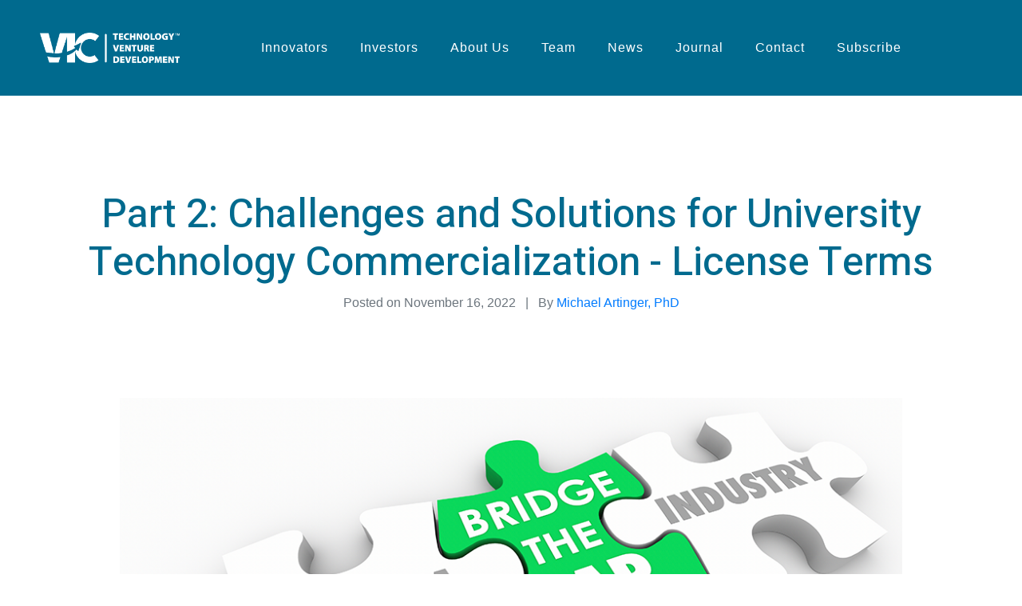

--- FILE ---
content_type: text/html; charset=UTF-8
request_url: https://blog.victech.com/challenges-and-solutions-for-university-technology-commercialization-part-2
body_size: 14641
content:
<!doctype html><!--[if lt IE 7]> <html class="no-js lt-ie9 lt-ie8 lt-ie7" lang="en" > <![endif]--><!--[if IE 7]>    <html class="no-js lt-ie9 lt-ie8" lang="en" >        <![endif]--><!--[if IE 8]>    <html class="no-js lt-ie9" lang="en" >               <![endif]--><!--[if gt IE 8]><!--><html class="no-js" lang="en"><!--<![endif]--><head>
    <meta charset="utf-8">
    <meta http-equiv="X-UA-Compatible" content="IE=edge,chrome=1">
    <meta name="author" content="Michael Artinger, PhD">
    <meta name="description" content="A detailed look at all the moving parts of negotiating technology commercialization from a university and tech transfer office. ">
    <meta name="generator" content="HubSpot">
    <title>Part 2: Challenges and Solutions for University Technology Commercialization - License Terms</title>
    <link rel="shortcut icon" href="https://blog.victech.com/hubfs/Victech_March2019/Images/favicon.png">
    
<meta name="viewport" content="width=device-width, initial-scale=1">

    <script src="/hs/hsstatic/jquery-libs/static-1.1/jquery/jquery-1.7.1.js"></script>
<script>hsjQuery = window['jQuery'];</script>
    <meta property="og:description" content="A detailed look at all the moving parts of negotiating technology commercialization from a university and tech transfer office. ">
    <meta property="og:title" content="Part 2: Challenges and Solutions for University Technology Commercialization - License Terms">
    <meta name="twitter:description" content="A detailed look at all the moving parts of negotiating technology commercialization from a university and tech transfer office. ">
    <meta name="twitter:title" content="Part 2: Challenges and Solutions for University Technology Commercialization - License Terms">

    

    
    <style>
a.cta_button{-moz-box-sizing:content-box !important;-webkit-box-sizing:content-box !important;box-sizing:content-box !important;vertical-align:middle}.hs-breadcrumb-menu{list-style-type:none;margin:0px 0px 0px 0px;padding:0px 0px 0px 0px}.hs-breadcrumb-menu-item{float:left;padding:10px 0px 10px 10px}.hs-breadcrumb-menu-divider:before{content:'›';padding-left:10px}.hs-featured-image-link{border:0}.hs-featured-image{float:right;margin:0 0 20px 20px;max-width:50%}@media (max-width: 568px){.hs-featured-image{float:none;margin:0;width:100%;max-width:100%}}.hs-screen-reader-text{clip:rect(1px, 1px, 1px, 1px);height:1px;overflow:hidden;position:absolute !important;width:1px}
</style>

<link rel="stylesheet" href="/hs/hsstatic/AsyncSupport/static-1.501/sass/comments_listing_asset.css">
    

    


<link rel="amphtml" href="https://blog.victech.com/challenges-and-solutions-for-university-technology-commercialization-part-2?hs_amp=true">

<meta property="og:image" content="https://blog.victech.com/hubfs/shutterstock_329767535_edit.png">
<meta property="og:image:width" content="1756">
<meta property="og:image:height" content="911">

<meta name="twitter:image" content="https://blog.victech.com/hubfs/shutterstock_329767535_edit.png">


<meta property="og:url" content="https://blog.victech.com/challenges-and-solutions-for-university-technology-commercialization-part-2">
<meta name="twitter:card" content="summary_large_image">

<link rel="canonical" href="https://blog.victech.com/challenges-and-solutions-for-university-technology-commercialization-part-2">

<meta property="og:type" content="article">
<link rel="alternate" type="application/rss+xml" href="https://blog.victech.com/rss.xml">
<meta name="twitter:domain" content="blog.victech.com">
<script src="//platform.linkedin.com/in.js" type="text/javascript">
    lang: en_US
</script>

<meta http-equiv="content-language" content="en">
<link rel="stylesheet" href="//7052064.fs1.hubspotusercontent-na1.net/hubfs/7052064/hub_generated/template_assets/DEFAULT_ASSET/1767118704405/template_layout.min.css">


<link rel="stylesheet" href="https://blog.victech.com/hubfs/hub_generated/template_assets/1/23573843332/1741826527482/template_VICTechnology_December2019-style.min.css">




</head>
<body class="blog   hs-content-id-91913648250 hs-blog-post hs-blog-id-8057970818" style="">
    <div class="header-container-wrapper">
    <div class="header-container container-fluid">

<div class="row-fluid-wrapper row-depth-1 row-number-1 ">
<div class="row-fluid ">
<div class="span12 widget-span widget-type-global_group " style="" data-widget-type="global_group" data-x="0" data-w="12">
<div class="" data-global-widget-path="generated_global_groups/23573819386.html"><div class="row-fluid-wrapper row-depth-1 row-number-1 ">
<div class="row-fluid ">
<div class="span12 widget-span widget-type-cell custom-header" style="" data-widget-type="cell" data-x="0" data-w="12">

<div class="row-fluid-wrapper row-depth-1 row-number-2 ">
<div class="row-fluid ">
<div class="span12 widget-span widget-type-cell page-center" style="" data-widget-type="cell" data-x="0" data-w="12">

<div class="row-fluid-wrapper row-depth-1 row-number-3 ">
<div class="row-fluid ">
<div class="span3 widget-span widget-type-custom_widget custom-logo wrap2" style="" data-widget-type="custom_widget" data-x="0" data-w="3">
<div id="hs_cos_wrapper_module_1576557071188159" class="hs_cos_wrapper hs_cos_wrapper_widget hs_cos_wrapper_type_module widget-type-rich_text" style="" data-hs-cos-general-type="widget" data-hs-cos-type="module"><span id="hs_cos_wrapper_module_1576557071188159_" class="hs_cos_wrapper hs_cos_wrapper_widget hs_cos_wrapper_type_rich_text" style="" data-hs-cos-general-type="widget" data-hs-cos-type="rich_text"><a href="https://victech.com"><img src="https://blog.victech.com/hubfs/VICTechnology_December2019%20Theme/images/VIC-Technology-Ventures-Logo-White.png" alt="VIC Tech"></a></span></div>

</div><!--end widget-span -->
<div class="span3 widget-span widget-type-custom_widget custom-header-spacer wp wrap2" style="" data-widget-type="custom_widget" data-x="3" data-w="3">
<div id="hs_cos_wrapper_module_1576558872329356" class="hs_cos_wrapper hs_cos_wrapper_widget hs_cos_wrapper_type_module widget-type-space" style="" data-hs-cos-general-type="widget" data-hs-cos-type="module"><span class="hs-horizontal-spacer"></span></div>

</div><!--end widget-span -->
<div class="span3 widget-span widget-type-custom_widget custom-menu-primary desktop wrap2" style="" data-widget-type="custom_widget" data-x="6" data-w="3">
<div id="hs_cos_wrapper_module_1579370963012145" class="hs_cos_wrapper hs_cos_wrapper_widget hs_cos_wrapper_type_module widget-type-menu" style="" data-hs-cos-general-type="widget" data-hs-cos-type="module">
<span id="hs_cos_wrapper_module_1579370963012145_" class="hs_cos_wrapper hs_cos_wrapper_widget hs_cos_wrapper_type_menu" style="" data-hs-cos-general-type="widget" data-hs-cos-type="menu"><div id="hs_menu_wrapper_module_1579370963012145_" class="hs-menu-wrapper active-branch flyouts hs-menu-flow-horizontal" role="navigation" data-sitemap-name="default" data-menu-id="23574045606" aria-label="Navigation Menu">
 <ul role="menu">
  <li class="hs-menu-item hs-menu-depth-1 hs-item-has-children" role="none"><a href="https://victech.com/innovators/" aria-haspopup="true" aria-expanded="false" role="menuitem">Innovators</a>
   <ul role="menu" class="hs-menu-children-wrapper">
    <li class="hs-menu-item hs-menu-depth-2" role="none"><a href="https://victech.com/inventors/" role="menuitem">Inventors</a></li>
    <li class="hs-menu-item hs-menu-depth-2" role="none"><a href="https://victech.com/foundry/" role="menuitem">Foundry</a></li>
    <li class="hs-menu-item hs-menu-depth-2" role="none"><a href="https://victech.com/fellows/" role="menuitem">Fellows</a></li>
   </ul></li>
  <li class="hs-menu-item hs-menu-depth-1" role="none"><a href="https://victech.com/investors-2/" role="menuitem">Investors</a></li>
  <li class="hs-menu-item hs-menu-depth-1 hs-item-has-children" role="none"><a href="https://victech.com/about/" aria-haspopup="true" aria-expanded="false" role="menuitem">About Us</a>
   <ul role="menu" class="hs-menu-children-wrapper">
    <li class="hs-menu-item hs-menu-depth-2" role="none"><a href="https://victech.com/business-model/" role="menuitem">Business Model</a></li>
    <li class="hs-menu-item hs-menu-depth-2" role="none"><a href="https://victech.com/portfolio-companies/" role="menuitem">Portfolio Companies</a></li>
    <li class="hs-menu-item hs-menu-depth-2" role="none"><a href="https://victech.com/careers/" role="menuitem">Careers</a></li>
   </ul></li>
  <li class="hs-menu-item hs-menu-depth-1" role="none"><a href="https://victech.com/team/" role="menuitem">Team</a></li>
  <li class="hs-menu-item hs-menu-depth-1" role="none"><a href="https://blog.victech.com/" role="menuitem">News</a></li>
  <li class="hs-menu-item hs-menu-depth-1" role="none"><a href="https://victech.com/journal/" role="menuitem">Journal</a></li>
  <li class="hs-menu-item hs-menu-depth-1" role="none"><a href="https://victech.com/contact/" role="menuitem">Contact</a></li>
  <li class="hs-menu-item hs-menu-depth-1" role="none"><a href="https://victech.com/newsletter/" role="menuitem">Subscribe</a></li>
 </ul>
</div></span></div>

</div><!--end widget-span -->
<div class="span3 widget-span widget-type-custom_widget custom-header-spacer2 wrap2" style="" data-widget-type="custom_widget" data-x="9" data-w="3">
<div id="hs_cos_wrapper_module_1576652185153462" class="hs_cos_wrapper hs_cos_wrapper_widget hs_cos_wrapper_type_module widget-type-space" style="" data-hs-cos-general-type="widget" data-hs-cos-type="module"><span class="hs-horizontal-spacer"></span></div>

</div><!--end widget-span -->
</div><!--end row-->
</div><!--end row-wrapper -->

</div><!--end widget-span -->
</div><!--end row-->
</div><!--end row-wrapper -->

</div><!--end widget-span -->
</div><!--end row-->
</div><!--end row-wrapper -->

<div class="row-fluid-wrapper row-depth-1 row-number-4 ">
<div class="row-fluid ">
<div class="span12 widget-span widget-type-cell custom-header-scroll" style="" data-widget-type="cell" data-x="0" data-w="12">

<div class="row-fluid-wrapper row-depth-1 row-number-5 ">
<div class="row-fluid ">
<div class="span12 widget-span widget-type-cell page-center" style="" data-widget-type="cell" data-x="0" data-w="12">

<div class="row-fluid-wrapper row-depth-1 row-number-6 ">
<div class="row-fluid ">
<div class="span4 widget-span widget-type-custom_widget custom-logo-scroll wrap22" style="" data-widget-type="custom_widget" data-x="0" data-w="4">
<div id="hs_cos_wrapper_module_1576561563056552" class="hs_cos_wrapper hs_cos_wrapper_widget hs_cos_wrapper_type_module widget-type-rich_text" style="" data-hs-cos-general-type="widget" data-hs-cos-type="module"><span id="hs_cos_wrapper_module_1576561563056552_" class="hs_cos_wrapper hs_cos_wrapper_widget hs_cos_wrapper_type_rich_text" style="" data-hs-cos-general-type="widget" data-hs-cos-type="rich_text"><a href="https://victech.com" rel=" noopener"><img src="https://blog.victech.com/hubfs/VICTechnology_December2019%20Theme/images/VIC-Technology-Ventures-Logo.png" alt="VIC Tech"></a></span></div>

</div><!--end widget-span -->
<div class="span4 widget-span widget-type-custom_widget custom-header-spacer-scroll wp wrap22" style="" data-widget-type="custom_widget" data-x="4" data-w="4">
<div id="hs_cos_wrapper_module_1576561563056553" class="hs_cos_wrapper hs_cos_wrapper_widget hs_cos_wrapper_type_module widget-type-space" style="" data-hs-cos-general-type="widget" data-hs-cos-type="module"><span class="hs-horizontal-spacer"></span></div>

</div><!--end widget-span -->
<div class="span4 widget-span widget-type-custom_widget custom-menu-primary desktop wrap22" style="" data-widget-type="custom_widget" data-x="8" data-w="4">
<div id="hs_cos_wrapper_module_1576561563056554" class="hs_cos_wrapper hs_cos_wrapper_widget hs_cos_wrapper_type_module widget-type-menu" style="" data-hs-cos-general-type="widget" data-hs-cos-type="module">
<span id="hs_cos_wrapper_module_1576561563056554_" class="hs_cos_wrapper hs_cos_wrapper_widget hs_cos_wrapper_type_menu" style="" data-hs-cos-general-type="widget" data-hs-cos-type="menu"><div id="hs_menu_wrapper_module_1576561563056554_" class="hs-menu-wrapper active-branch flyouts hs-menu-flow-horizontal" role="navigation" data-sitemap-name="default" data-menu-id="23574045606" aria-label="Navigation Menu">
 <ul role="menu">
  <li class="hs-menu-item hs-menu-depth-1 hs-item-has-children" role="none"><a href="https://victech.com/innovators/" aria-haspopup="true" aria-expanded="false" role="menuitem">Innovators</a>
   <ul role="menu" class="hs-menu-children-wrapper">
    <li class="hs-menu-item hs-menu-depth-2" role="none"><a href="https://victech.com/inventors/" role="menuitem">Inventors</a></li>
    <li class="hs-menu-item hs-menu-depth-2" role="none"><a href="https://victech.com/foundry/" role="menuitem">Foundry</a></li>
    <li class="hs-menu-item hs-menu-depth-2" role="none"><a href="https://victech.com/fellows/" role="menuitem">Fellows</a></li>
   </ul></li>
  <li class="hs-menu-item hs-menu-depth-1" role="none"><a href="https://victech.com/investors-2/" role="menuitem">Investors</a></li>
  <li class="hs-menu-item hs-menu-depth-1 hs-item-has-children" role="none"><a href="https://victech.com/about/" aria-haspopup="true" aria-expanded="false" role="menuitem">About Us</a>
   <ul role="menu" class="hs-menu-children-wrapper">
    <li class="hs-menu-item hs-menu-depth-2" role="none"><a href="https://victech.com/business-model/" role="menuitem">Business Model</a></li>
    <li class="hs-menu-item hs-menu-depth-2" role="none"><a href="https://victech.com/portfolio-companies/" role="menuitem">Portfolio Companies</a></li>
    <li class="hs-menu-item hs-menu-depth-2" role="none"><a href="https://victech.com/careers/" role="menuitem">Careers</a></li>
   </ul></li>
  <li class="hs-menu-item hs-menu-depth-1" role="none"><a href="https://victech.com/team/" role="menuitem">Team</a></li>
  <li class="hs-menu-item hs-menu-depth-1" role="none"><a href="https://blog.victech.com/" role="menuitem">News</a></li>
  <li class="hs-menu-item hs-menu-depth-1" role="none"><a href="https://victech.com/journal/" role="menuitem">Journal</a></li>
  <li class="hs-menu-item hs-menu-depth-1" role="none"><a href="https://victech.com/contact/" role="menuitem">Contact</a></li>
  <li class="hs-menu-item hs-menu-depth-1" role="none"><a href="https://victech.com/newsletter/" role="menuitem">Subscribe</a></li>
 </ul>
</div></span></div>

</div><!--end widget-span -->
</div><!--end row-->
</div><!--end row-wrapper -->

</div><!--end widget-span -->
</div><!--end row-->
</div><!--end row-wrapper -->

</div><!--end widget-span -->
</div><!--end row-->
</div><!--end row-wrapper -->

<div class="row-fluid-wrapper row-depth-1 row-number-7 ">
<div class="row-fluid ">
<div class="span12 widget-span widget-type-custom_widget custom-menu-primary mobile wrap2" style="" data-widget-type="custom_widget" data-x="0" data-w="12">
<div id="hs_cos_wrapper_module_1576561196200469" class="hs_cos_wrapper hs_cos_wrapper_widget hs_cos_wrapper_type_module widget-type-menu" style="" data-hs-cos-general-type="widget" data-hs-cos-type="module">
<span id="hs_cos_wrapper_module_1576561196200469_" class="hs_cos_wrapper hs_cos_wrapper_widget hs_cos_wrapper_type_menu" style="" data-hs-cos-general-type="widget" data-hs-cos-type="menu"><div id="hs_menu_wrapper_module_1576561196200469_" class="hs-menu-wrapper active-branch flyouts hs-menu-flow-horizontal" role="navigation" data-sitemap-name="default" data-menu-id="23574544946" aria-label="Navigation Menu">
 <ul role="menu">
  <li class="hs-menu-item hs-menu-depth-1 hs-item-has-children" role="none"><a href="https://victech.com/innovators/" aria-haspopup="true" aria-expanded="false" role="menuitem">Innovators</a>
   <ul role="menu" class="hs-menu-children-wrapper">
    <li class="hs-menu-item hs-menu-depth-2" role="none"><a href="https://victech.com/inventors/" role="menuitem">Inventors</a></li>
    <li class="hs-menu-item hs-menu-depth-2" role="none"><a href="https://victech.com/foundry/" role="menuitem">Foundry</a></li>
    <li class="hs-menu-item hs-menu-depth-2" role="none"><a href="https://victech.com/fellows/" role="menuitem">Fellows</a></li>
   </ul></li>
  <li class="hs-menu-item hs-menu-depth-1" role="none"><a href="https://victech.com/investors-2/" role="menuitem">Investors</a></li>
  <li class="hs-menu-item hs-menu-depth-1 hs-item-has-children" role="none"><a href="https://victech.com/about/" aria-haspopup="true" aria-expanded="false" role="menuitem">About</a>
   <ul role="menu" class="hs-menu-children-wrapper">
    <li class="hs-menu-item hs-menu-depth-2" role="none"><a href="https://victech.com/team/" role="menuitem">Our Team</a></li>
    <li class="hs-menu-item hs-menu-depth-2" role="none"><a href="https://victech.com/business-model/" role="menuitem">Business Model</a></li>
    <li class="hs-menu-item hs-menu-depth-2" role="none"><a href="https://victech.com/portfolio-companies/" role="menuitem">Portfolio Companies</a></li>
    <li class="hs-menu-item hs-menu-depth-2" role="none"><a href="https://victech.com/careers/" role="menuitem">Careers</a></li>
   </ul></li>
  <li class="hs-menu-item hs-menu-depth-1" role="none"><a href="https://blog.victech.com/" role="menuitem">News</a></li>
  <li class="hs-menu-item hs-menu-depth-1" role="none"><a href="https://victech.com/contact/" role="menuitem">Contact</a></li>
 </ul>
</div></span></div>

</div><!--end widget-span -->
</div><!--end row-->
</div><!--end row-wrapper -->
</div>
</div><!--end widget-span -->
</div><!--end row-->
</div><!--end row-wrapper -->

    </div><!--end header -->
</div><!--end header wrapper -->

<div class="body-container-wrapper">
    <div class="body-container container-fluid">

<div class="row-fluid-wrapper row-depth-1 row-number-1 ">
<div class="row-fluid ">
<div class="span12 widget-span widget-type-cell page-center content-wrapper" style="" data-widget-type="cell" data-x="0" data-w="12">

<div class="row-fluid-wrapper row-depth-1 row-number-2 ">
<div class="row-fluid ">
<div class="span12 widget-span widget-type-cell blog-content" style="padding-right: -200px" data-widget-type="cell" data-x="0" data-w="12">

<div class="row-fluid-wrapper row-depth-1 row-number-3 ">
<div class="row-fluid ">
<div class="span12 widget-span widget-type-custom_widget " style="" data-widget-type="custom_widget" data-x="0" data-w="12">
<div id="hs_cos_wrapper_module_1523032069834331" class="hs_cos_wrapper hs_cos_wrapper_widget hs_cos_wrapper_type_module widget-type-blog_content" style="" data-hs-cos-general-type="widget" data-hs-cos-type="module">
    <div class="blog-section">
<div class="blog-post-wrapper cell-wrapper">
<div class="section post-header">
<h1>Part 2: Challenges and Solutions for University Technology Commercialization - License Terms</h1>
<ul class="post-page-meta">
<li>
<span>Posted on</span> November 16, 2022</li>
<li>
<span>By</span>
<a href="https://blog.victech.com/author/michael-artinger-phd" rel="author">
Michael Artinger, PhD
</a>
</li>
</ul>                  
</div>
<div class="section post-body">
<span id="hs_cos_wrapper_post_body" class="hs_cos_wrapper hs_cos_wrapper_meta_field hs_cos_wrapper_type_rich_text" style="" data-hs-cos-general-type="meta_field" data-hs-cos-type="rich_text"><p><img src="https://blog.victech.com/hs-fs/hubfs/shutterstock_642224272_edit.png?width=1000&amp;height=500&amp;name=shutterstock_642224272_edit.png" alt="shutterstock_642224272_edit" width="1000" height="500" loading="lazy" style="height: auto; max-width: 100%; width: 1000px;" srcset="https://blog.victech.com/hs-fs/hubfs/shutterstock_642224272_edit.png?width=500&amp;height=250&amp;name=shutterstock_642224272_edit.png 500w, https://blog.victech.com/hs-fs/hubfs/shutterstock_642224272_edit.png?width=1000&amp;height=500&amp;name=shutterstock_642224272_edit.png 1000w, https://blog.victech.com/hs-fs/hubfs/shutterstock_642224272_edit.png?width=1500&amp;height=750&amp;name=shutterstock_642224272_edit.png 1500w, https://blog.victech.com/hs-fs/hubfs/shutterstock_642224272_edit.png?width=2000&amp;height=1000&amp;name=shutterstock_642224272_edit.png 2000w, https://blog.victech.com/hs-fs/hubfs/shutterstock_642224272_edit.png?width=2500&amp;height=1250&amp;name=shutterstock_642224272_edit.png 2500w, https://blog.victech.com/hs-fs/hubfs/shutterstock_642224272_edit.png?width=3000&amp;height=1500&amp;name=shutterstock_642224272_edit.png 3000w" sizes="(max-width: 1000px) 100vw, 1000px"></p>
<p>In <span style="color: #073763;"><a href="/challenges-and-solutions-for-university-technology-commercialization-pt1" rel="noopener" target="_blank" style="color: #073763;">Part 1</a></span> of this series, I touched on some of the unique considerations for advancing early-stage innovation beyond the academic setting. For this article, I’d like to dig deeper into the topic of university expectations for monetizing these assets and how they may or may not align with reality outside the ivory tower. I realize that this is often a difficult topic and that there are numerous perspectives, but my overarching goal is to have a constructive discussion that presents the viewpoint of one of the few groups that gets involved at the very beginning of the “valley of death,” the no-man’s land between basic research and it becoming&nbsp;an investment- and/or partnering-ready asset.</p>
<!--more--><img src="https://blog.victech.com/hs-fs/hubfs/0_Tn-WZj2nJH5odXCf%5B2%5D.jpg?width=965&amp;height=369&amp;name=0_Tn-WZj2nJH5odXCf%5B2%5D.jpg" alt="0_Tn-WZj2nJH5odXCf[2]" width="965" height="369" loading="lazy" style="height: auto; max-width: 100%; width: 965px; margin-left: auto; margin-right: auto; display: block;" srcset="https://blog.victech.com/hs-fs/hubfs/0_Tn-WZj2nJH5odXCf%5B2%5D.jpg?width=483&amp;height=185&amp;name=0_Tn-WZj2nJH5odXCf%5B2%5D.jpg 483w, https://blog.victech.com/hs-fs/hubfs/0_Tn-WZj2nJH5odXCf%5B2%5D.jpg?width=965&amp;height=369&amp;name=0_Tn-WZj2nJH5odXCf%5B2%5D.jpg 965w, https://blog.victech.com/hs-fs/hubfs/0_Tn-WZj2nJH5odXCf%5B2%5D.jpg?width=1448&amp;height=554&amp;name=0_Tn-WZj2nJH5odXCf%5B2%5D.jpg 1448w, https://blog.victech.com/hs-fs/hubfs/0_Tn-WZj2nJH5odXCf%5B2%5D.jpg?width=1930&amp;height=738&amp;name=0_Tn-WZj2nJH5odXCf%5B2%5D.jpg 1930w, https://blog.victech.com/hs-fs/hubfs/0_Tn-WZj2nJH5odXCf%5B2%5D.jpg?width=2413&amp;height=923&amp;name=0_Tn-WZj2nJH5odXCf%5B2%5D.jpg 2413w, https://blog.victech.com/hs-fs/hubfs/0_Tn-WZj2nJH5odXCf%5B2%5D.jpg?width=2895&amp;height=1107&amp;name=0_Tn-WZj2nJH5odXCf%5B2%5D.jpg 2895w" sizes="(max-width: 965px) 100vw, 965px">
<p>First, some background on&nbsp;my firm’s model. VIC Tech identifies life science technology (therapeutics, vaccines, medical devices and diagnostics) from universities, national labs and institutes in the US and abroad. We form new companies (newcos) with a seed investment, license the asset into the startup, and provide business and research expertise in the form of an interim management team during the first 2-3 years of operations. During this time, we typically allocate several follow-on rounds of funding, teeing the company up for a Series A. Our primary objective is to advance the technology as far along as possible, thus de-risking it in the process and enhancing its viability as a future, life-saving product with significant commercial opportunity.</p>
<p>As such, one of the initial go/no-go decision points during our due diligence are the terms of the license to the underlying intellectual property (IP). For this, I will provide a case study, doing my best to give a balanced presentation of the licensor’s (university) and licensee’s (newco) rationale for each of the primary components. In this example, the IP is in the form of several submitted US provisional patents. The PCT- and national-stages are 6-12 months in the future. Our hypothetical technology is an optimized cancer therapeutic, with strong <i>in vitro</i> and <i>in vivo</i> data in accepted, disease-specific animal models. The inventor is a top-notch, well-respected thought-leader in their field with publications in high-impact, peer-reviewed journals. They are also highly motivated to move their life’s work beyond the lab and on the path (albeit long and costly) towards the clinic. Equally important is that they are willing to participate as a part time CSO in the startup while maintaining their faculty position, which often entails assisting with writing SBIR/STTR proposals, and serving as the Principal Investigator (PI) on subawards allocating a significant portion of the grant to back to their lab. With these and other components of our diligence checklist in place, let’s turn our attention to license expectations.</p>
<p><span style="color: #073763;"><strong>Field of Use</strong></span></p>
<p>This is a restriction in a patent license that limits the scope of the licensed patent rights to a defined application or geography and is dependent on the claims of the IP and in which countries it will be filed. Ideally, the claims are sufficiently broad to cover multiple applications of the technology without risking non-allowance by the examiner. Much of this is based on depth and quality of the proof-of-concept data included in the filings.</p>
<p>In this example, the inventor and their team have results for several different types of cancer, including breast and prostate, and have claimed utility across all solid tumors. From the university’s perspective, it could be optimal if they license rights to individual applications to more than one entity, diversifying their risk and potentially increasing the revenue stream by having multiple licensees each having similar terms. As the investor and creator of the newco, I want to avoid at all costs having another group working on the same technology due to the fact that: 1. If they fail, it casts doubts on what my company is working on, regardless of whether or not it is because the science didn’t work or they made significant operational missteps; and 2. They will likely be competing for the same investors, partners and grant funding. The critical consideration here is striking a balance between control of the primary uses of the IP with the requirements of the university that specific amounts be allocated or development milestones be met for too many applications. If the expectations of the TTO are realistic, efforts by the licensee to pick one or two primary applications to pursue in earnest, while allocating modest resources to validate several secondary opportunities within a defined timeframe (2-3 years), is usually mutually satisfactory. &nbsp;</p>
<p><span style="color: #073763;"><strong>Exclusivity</strong></span></p>
<p>As is the case with the Field of Use, the university could increase patent-derived deal flow by licensing non-exclusively to more than one entity, which may be a potential non-starter for any interested party. There may be specific situations where this makes sense for both groups, especially if the IP is not central to the licensee’s overall strategy. With our example oncology asset, we <span>do</span> require exclusivity to ensure that no other party is working with the asset and possibly muddying the waters regarding who has control.</p>
<p><span style="color: #073763;"><strong>License Fee&nbsp;</strong></span></p>
<p><img src="https://blog.victech.com/hs-fs/hubfs/shutterstock_595714670_edit.png?width=419&amp;height=224&amp;name=shutterstock_595714670_edit.png" alt="Challenges and Solutions for University Technology Commercialization: Part 2" width="419" height="224" loading="lazy" style="height: auto; max-width: 100%; width: 419px; float: right; margin: 0px 0px 10px 10px;" srcset="https://blog.victech.com/hs-fs/hubfs/shutterstock_595714670_edit.png?width=210&amp;height=112&amp;name=shutterstock_595714670_edit.png 210w, https://blog.victech.com/hs-fs/hubfs/shutterstock_595714670_edit.png?width=419&amp;height=224&amp;name=shutterstock_595714670_edit.png 419w, https://blog.victech.com/hs-fs/hubfs/shutterstock_595714670_edit.png?width=629&amp;height=336&amp;name=shutterstock_595714670_edit.png 629w, https://blog.victech.com/hs-fs/hubfs/shutterstock_595714670_edit.png?width=838&amp;height=448&amp;name=shutterstock_595714670_edit.png 838w, https://blog.victech.com/hs-fs/hubfs/shutterstock_595714670_edit.png?width=1048&amp;height=560&amp;name=shutterstock_595714670_edit.png 1048w, https://blog.victech.com/hs-fs/hubfs/shutterstock_595714670_edit.png?width=1257&amp;height=672&amp;name=shutterstock_595714670_edit.png 1257w" sizes="(max-width: 419px) 100vw, 419px">Now we are getting into quantifiable, monetary components of the negotiation and this is when the type of licensee becomes extremely relevant. For a larger organization—such as a pharmaceutical company—interested in obtaining the technology, the desired balance of upfront versus longer-term payments is quite different than what a startup like our hypothetical company will want. The big pharma player has the wherewithal to pay more, earlier in the license timeline (license and maintenance fees, milestones, IP costs) while wanting to limit the later components (royalties, sublicense revenue). Alternatively, our scrappy newco very much prefers to retain as much of the initial seed investment as possible by backend-loading the deal structure. Ideally, we try to limit the upfront license fee to 1% of the formational funding, i.e. $5K on a $500K round, with some degree of flexibility, while the larger entity would probably be able to pay many multiples more. [<span>Point of emphasis</span>: View all terms in aggregate, not in isolation; case in point, some licenses include annual maintenance fees, minimum annual royalty, and milestone payments which may also be due in the first year.] What the startup can offer to the university that the pharma company cannot, however, is equity with significant potential upside (see below).</p>
<p><span style="color: #073763;"><strong>Equity Stake</strong></span></p>
<p>As one can imagine, license terms vary widely from university to university. Expectations for which terms are included and the expected range for each can be quite different from one institution to another. Equity in the newly formed company is not always requested but is increasingly common. We have seen values of 5% up to 15% in the term sheets we receive. Our position is that 5% is a reasonable equity stake to compensate for the reduced upfront payments compared to licensing to a large pharma company (if such a license to a larger company is even possible which, in the case of most IP at the stage available for license from universities, is not the case). Sometimes, the university will request anti-dilution protection up to a specified dollar value, often $2M. Providing one stakeholder anti-dilution can misalign incentives. None of the founding shareholders and investors in the newco have anti-dilution protection. Our approach is that—by building the worth of the company through reaching significant milestones—future rounds of investment will be at substantially higher pre-money valuations, thus limiting the dilution for holders of common stock. The underlying philosophy is that we all benefit from the growth and positive performance of the newco, and conversely, no one entity should be shielded from the risks associated with developing early-stage, science-driven innovation. In certain situations (more advanced technology, more mature IP, multiple large market opportunities) we may exceed the 5% target, but—by and large—this is the number we’re looking for.</p>
<p><span style="color: #073763;"><strong>IP Cost</strong></span></p>
<p><img src="https://blog.victech.com/hs-fs/hubfs/shutterstock_1058090096_edit.png?width=365&amp;height=354&amp;name=shutterstock_1058090096_edit.png" alt="IP Cost" width="365" height="354" loading="lazy" style="height: auto; max-width: 100%; width: 365px; float: right; margin: 0px 0px 10px 10px;" srcset="https://blog.victech.com/hs-fs/hubfs/shutterstock_1058090096_edit.png?width=183&amp;height=177&amp;name=shutterstock_1058090096_edit.png 183w, https://blog.victech.com/hs-fs/hubfs/shutterstock_1058090096_edit.png?width=365&amp;height=354&amp;name=shutterstock_1058090096_edit.png 365w, https://blog.victech.com/hs-fs/hubfs/shutterstock_1058090096_edit.png?width=548&amp;height=531&amp;name=shutterstock_1058090096_edit.png 548w, https://blog.victech.com/hs-fs/hubfs/shutterstock_1058090096_edit.png?width=730&amp;height=708&amp;name=shutterstock_1058090096_edit.png 730w, https://blog.victech.com/hs-fs/hubfs/shutterstock_1058090096_edit.png?width=913&amp;height=885&amp;name=shutterstock_1058090096_edit.png 913w, https://blog.victech.com/hs-fs/hubfs/shutterstock_1058090096_edit.png?width=1095&amp;height=1062&amp;name=shutterstock_1058090096_edit.png 1095w" sizes="(max-width: 365px) 100vw, 365px">In all but the most well-off private institutions (those with large IP budgets), there is significant pressure to limit IP spending and to recoup sunk costs as quickly as possible, as well as off-load future expenses. As a result, most US-based universities will not absorb the cost of pursuing international patent protection and rely on the licensee to bear this expense, which often exceeds $50K initially for the top pharmaceutical markets. If—in some cases—the national stage deadline has passed, then US rights are the only option and it is up to the licensee to find creative ways to create new US IP which then opens the door for future international filings.</p>
<p>For our example technology, the IP outlay by the university to date is $25K, which is roughly the mid-point of the range we typically see ($10K to as high as $100K). This wide variation is primarily dependent on the type of IP counsel used to prepare and submit the patent applications. An in-house IP resource usually keeps costs down, while a big-name external firm may bill at an hourly rate of $1K and higher. Given that the initial seed investment into the startup is a modest $500K, we prefer to pay down the $25K over the course of 1-2 years, with the expectation that new expenses will be reimbursed within 30 days of invoicing. Top of mind for the startup will be to identify more cost-effective IP counsel should this be a concern.</p>
<p>Another consideration is who owns future IP. This depends on whether or not the new innovation was created by the company, the university, or both. If it <span>is</span> both, then the mechanism through which the research was funded becomes important: Was it though sponsored research or a fee-for-service agreement? Typically, the former entails IP rights to the university, while the latter does not. Co-owned IP should include first right of refusal for an exclusive license to the startup.</p>
<p><span style="color: #073763;"><strong>Royalty</strong></span></p>
<p><img src="https://blog.victech.com/hs-fs/hubfs/shutterstock_72094240_edit.png?width=344&amp;height=229&amp;name=shutterstock_72094240_edit.png" alt="Royalties and Payments" width="344" height="229" loading="lazy" style="height: auto; max-width: 100%; width: 344px; float: right; margin: 0px 0px 10px 10px;" srcset="https://blog.victech.com/hs-fs/hubfs/shutterstock_72094240_edit.png?width=172&amp;height=115&amp;name=shutterstock_72094240_edit.png 172w, https://blog.victech.com/hs-fs/hubfs/shutterstock_72094240_edit.png?width=344&amp;height=229&amp;name=shutterstock_72094240_edit.png 344w, https://blog.victech.com/hs-fs/hubfs/shutterstock_72094240_edit.png?width=516&amp;height=344&amp;name=shutterstock_72094240_edit.png 516w, https://blog.victech.com/hs-fs/hubfs/shutterstock_72094240_edit.png?width=688&amp;height=458&amp;name=shutterstock_72094240_edit.png 688w, https://blog.victech.com/hs-fs/hubfs/shutterstock_72094240_edit.png?width=860&amp;height=573&amp;name=shutterstock_72094240_edit.png 860w, https://blog.victech.com/hs-fs/hubfs/shutterstock_72094240_edit.png?width=1032&amp;height=687&amp;name=shutterstock_72094240_edit.png 1032w" sizes="(max-width: 344px) 100vw, 344px">Simply put, royalty is the share of revenue the licensor (university) receives from sales of the product based on the licensed IP. Setting a realistic rate is essential for several reasons. Our startup’s exit strategy is acquisition by a large pharmaceutical company, likely with initial efficacy results from a Phase II clinical study. Potential suitors will not accept high royalty payments, and would want the license to be modified if needed. Another consideration is the impact on sublicensing since the royalty rate will pass through to sublicensee. For example, if the royalty is 2% and we sublicense at 6%, then 1/3 of the royalty goes to university and 2/3 to the company as the sublicensor. Early-stage therapeutic technologies are typically licensed for low-single digit royalty rates. As such, our startup proposes 1% to 2% for future marketed therapeutics. If this were a medical device, diagnostic, or non-FDA-regulated product—with shorter timelines and lower development costs—then higher rates are usually justifiable: 3% to 4% for medical devices and 4% to 5% for diagnostics are reasonable boundaries.</p>
<p><span style="color: #073763;"><strong>Minimum Annual Royalty</strong></span></p>
<p>I’m not a fan of licenses that include minimum annual royalty (MAR), maintenance fees <span>and</span> milestone payments. When combined, all three of these can quickly drain the licensee of cash and limit its chances of success. In many ways, one can view these elements as a tax or penalty on progress: You launched your product but sales uptake has been slow (as is often the case for pharmaceuticals), you still owe us X amount; Your company hasn’t gone bankrupt and still exists, please pay X amount; You started your Phase I clinical study, congrats…that will be X dollars. Our preference is to not have all three of these onerous components in the agreement, or lessen the financial exposure if they are included. For our case study, the university has asked for MAR beginning year 5. Our response is that—in a best-case scenario—it will take 10 years to take this early preclinical asset through clinical development and approval before any sales can be realized. Therefore, we counter that MAR should begin year 11 at $100K, and increase to a maximum of $1M in year 15 and after. We are comfortable with this amount given our assessment of the market opportunity of the product due to the significant unmet needs and competitive advantages. Note that MARs are waived if royalties on net sales meet or exceed the prescribed annual minimums.</p>
<p><span style="color: #073763;"><strong>Sublicense Revenue</strong></span></p>
<p>In the event that the licensee sub-licenses rights to the IP to another entity—regardless of the nature of the relationship (development, commercialization, etc.)—a portion of any revenue generated will be given to the licensor. Universities often propose 20% to as high as 40%, while our goal is the lower value. Again—given the specific costs and duration of subsequent advancement of the asset—there may be some wiggle room. One approach I advocate for is staging or tiering the rates to reflect how long down the road the sublicence is executed. If it is relatively soon after the effective date of original license and the startup has not invested a tremendous amount in the technology, then a higher rate makes sense. If instead, the sublicence is inked 5 years later after millions of dollars of investment, a lower rate is equitable. With our oncology asset, we received and agreed to the following: 20% if sublicensed prior to completion of Phase I clinical trials; 15% if before Phase II; 10% if before Phase III; 5% any time after completing Phase III.<span>&nbsp;</span><span></span></p>
<p><span style="color: #073763;"><strong>Maintenance Fee</strong></span></p>
<p>As mentioned above, the inclusion of yearly maintenance fees—especially if combined with MAR and/or milestone payments—is not ideal. Luckily, the licensor has opted not to require this term in the agreement.</p>
<p><span style="color: #073763;"><strong>Milestone Payments</strong></span></p>
<p>Following a fair amount of back and forth, the following milestone payments were agreed to for the oncology asset: $125K upon successful completion of Phase I human clinical trial for every indication; $250K upon successful completion of human Phase III human clinical trial for every indication; $1.5M due upon first regulatory approval for commercial use for each indication in either US or EU; Upon cumulative net sales of $250M of each product, $1.25M is due; Upon cumulative net sales of $500M of each product, $3M is due. As you can see, the sales-stage milestone payment overlaps with the royalty/MAR and sublicence terms, and could be interpreted as double-dipping, which it is. All things considered, the absence of an annual license maintenance fee was the primary motivation for agreeing to this component.<span>&nbsp;</span></p>
<div data-hs-responsive-table="true" style="overflow-x: auto; max-width: 100%; width: 100%; margin-left: auto; margin-right: auto;">
<table style="width: 100%; border-collapse: collapse; table-layout: fixed; border: 1px solid #99acc2; border-color: #000000;">
<tbody>
<tr>
<td style="width: 20%; padding: 4px; border-style: solid; background-color: #073763;"><span style="color: #ffffff;"><strong>Term</strong></span></td>
<td style="width: 20%; padding: 4px; border-style: solid; background-color: #073763;"><span style="color: #ffffff;"><strong>University Range</strong></span></td>
<td style="width: 20%; padding: 4px; border-style: solid; background-color: #073763;"><span style="color: #ffffff;"><strong>Preference</strong></span></td>
<td style="width: 20%; padding: 4px; border-style: solid; background-color: #3d85c6;"><span style="color: #ffffff;"><strong>Startup Range</strong></span></td>
<td style="width: 20%; padding: 4px; border-style: solid; background-color: #3d85c6;"><span style="color: #ffffff;"><strong>Preference</strong></span></td>
</tr>
<tr>
<td style="width: 20%; padding: 4px; border-style: solid;">License Fee (1)</td>
<td style="width: 20%; padding: 4px; border-style: solid;">$0-$50,000</td>
<td style="width: 20%; padding: 4px; border-style: solid;">&nbsp;</td>
<td style="width: 20%; padding: 4px; border-style: solid;">$2,500-$7,500</td>
<td style="width: 20%; padding: 4px; border-style: solid;">1% of initial investment</td>
</tr>
<tr>
<td style="width: 20%; padding: 4px; border-style: solid;">Equity (2)</td>
<td style="width: 20%; padding: 4px; border-style: solid;">0%-15%</td>
<td style="width: 20%; padding: 4px; border-style: solid;">Antidilution protection typically up to $2M</td>
<td style="width: 20%; padding: 4px; border-style: solid;">5%</td>
<td style="width: 20%; padding: 4px; border-style: solid;">No antidilution protection</td>
</tr>
<tr>
<td style="width: 20%; padding: 4px; border-style: solid;">Royalty (3)</td>
<td style="width: 20%; padding: 4px; border-style: solid;">2%-5%</td>
<td style="width: 20%; padding: 4px; border-style: solid;">&nbsp;</td>
<td style="width: 20%; padding: 4px; border-style: solid;">1%-2%</td>
<td style="width: 20%; padding: 4px; border-style: solid;">&nbsp;</td>
</tr>
<tr>
<td style="width: 20%; padding: 4px; border-style: solid;">Minimum Annual Royalty</td>
<td style="width: 20%; padding: 4px; border-style: solid;">$150,000+</td>
<td style="width: 20%; padding: 4px; border-style: solid;">Starting as early as possible; Unrelated to market opportunity</td>
<td style="width: 20%; padding: 4px; border-style: solid;">TBD</td>
<td style="width: 20%; padding: 4px; border-style: solid;">Starting at market approval; Value depends on market size</td>
</tr>
<tr>
<td style="width: 20%; padding: 4px; border-style: solid;">Sublicense Revenue Share</td>
<td style="width: 20%; padding: 4px; border-style: solid;">20%-40%</td>
<td style="width: 20%; padding: 4px; border-style: solid;">Fixed</td>
<td style="width: 20%; padding: 4px; border-style: solid;">10%-20%</td>
<td style="width: 20%; padding: 4px; border-style: solid;">Amount decreases upon reaching significant milestones</td>
</tr>
<tr>
<td style="width: 20%; padding: 4px; border-style: solid;">Maintenance Fee</td>
<td style="width: 20%; padding: 4px; border-style: solid;">$15,000-$150,000+</td>
<td style="width: 20%; padding: 4px; border-style: solid;">&nbsp;</td>
<td style="width: 20%; padding: 4px; border-style: solid;">$0-$15,000</td>
<td style="width: 20%; padding: 4px; border-style: solid;">Avoid or minimize if MAR and milestones are also required</td>
</tr>
<tr>
<td style="width: 20%; padding: 4px; border-style: solid;">Milestone Payments</td>
<td style="width: 20%; padding: 4px; border-style: solid;">$50,000-$1,500,000+</td>
<td style="width: 20%; padding: 4px; border-style: solid;">Due at beginning of milestone</td>
<td style="width: 20%; padding: 4px; border-style: solid;">$25,000-$750,000</td>
<td style="width: 20%; padding: 4px; border-style: solid;">Due at successful completion of event (e.g. Phase II)</td>
</tr>
</tbody>
</table>
(1) Assuming $500K initial seed investment</div>
<div data-hs-responsive-table="true" style="overflow-x: auto; max-width: 100%; width: 100%; margin-left: auto; margin-right: auto;">(2) Founding common shares</div>
<div data-hs-responsive-table="true" style="overflow-x: auto; max-width: 100%; width: 100%; margin-left: auto; margin-right: auto;">(3) For a therapeutic asset</div>
<p><span style="color: #073763;"><strong>Additional Considerations</strong></span></p>
<p>Defining the inventor(s) role in the newco is a separate, but equally important piece of the puzzle. We want them to be involved while still retaining their academic positions, which allows the startup to fund continued work in their lab through sponsored research and/or grant (e.g. SBIR/STTR) subawards. In addition, if their university conflict of interest policy allows them to serve as a part-time (i.e. 5%-10%) CSO of the company, we very much want them to be involved in this capacity. In consideration for this, they receive an equity stake in the newco, which is separate from the revenue share they have via their invention assignment agreement with the university. Most universities have a revenue share between 25% and 50% of all IP-derived proceeds. The inventor can also be a powerful advocate for getting to “yes.” In other words, they often recognize how difficult it is to find investors or partners at the interface between basic research and IND-enabling development, and want to move the technology forward without getting stuck in endless license negotiations. We always need to remind ourselves that the end goal is getting life-saving innovation through the challenging, decade-long development process.</p>
<p><span style="color: #073763;"><strong>Conclusion</strong></span></p>
<p>Not to oversimplify, but the university perspective is typically (and understandably) one of immediate gratification, and not of shared risk and reward. There is often a perception that the technology is more mature than it actually is. Most TTO personnel do not have first-hand experience taking early-stage assets through preclinical and clinical development, and—as a result—do not have a reference point for the associated cost (tens to hundreds of millions of dollars depending on the point of exit) and time (years), and so the expectation for near-term renumeration can be noticeably off target. Our emphasis is that a rising tide lifts all boats, and is the reason why we try to structure the license to reflect longer-term gains rather than short-term payments.</p></span>
</div>
</div>
</div>
<div class="jupiterx-social-share-post">
<div class="jupiterx-social-share-inner">
<a class="jupiterx-social-share-facebook" href="http://www.facebook.com/sharer/sharer.php?u=https://blog.victech.com/challenges-and-solutions-for-university-technology-commercialization-part-2" target="_blank"><span class="jupiterx-icon jupiterx-icon-facebook-f"></span></a>
<a class="jupiterx-social-share-twitter" href="javascript:;" onclick="window.open('https://twitter.com/intent/tweet?text=Part 2: Challenges and Solutions for University Technology Commercialization - License Terms&amp;url=https://blog.victech.com/challenges-and-solutions-for-university-technology-commercialization-part-2')" );><span class="jupiterx-icon jupiterx-icon-twitter"></span></a>
<a class="jupiterx-social-share-linkedin" href="javascript:;" onclick="window.open('http://www.linkedin.com/shareArticle?mini=true&amp;url=https://blog.victech.com/challenges-and-solutions-for-university-technology-commercialization-part-2',)"><span class="jupiterx-icon jupiterx-icon-linkedin-in"></span></a>
<a class="jupiterx-social-share-email" href="mailto:?subject=Part%202:%20Challenges%20and%20Solutions%20for%20University%20Technology%20Commercialization%20-%20License%20Terms%20&amp;%20body=https://blog.victech.com/challenges-and-solutions-for-university-technology-commercialization-part-2" target="_self"><span class="jupiterx-icon jupiterx-icon-share-email"></span></a></div>
</div>
<!-- Optional: Blog Author Bio Box -->
</div>

</div><!--end widget-span -->
</div><!--end row-->
</div><!--end row-wrapper -->

<div class="row-fluid-wrapper row-depth-1 row-number-4 ">
<div class="row-fluid ">
<div class="span12 widget-span widget-type-custom_widget " style="" data-widget-type="custom_widget" data-x="0" data-w="12">
<div id="hs_cos_wrapper_module_1523032063950328" class="hs_cos_wrapper hs_cos_wrapper_widget hs_cos_wrapper_type_module widget-type-blog_comments" style="" data-hs-cos-general-type="widget" data-hs-cos-type="module"><span id="hs_cos_wrapper_module_1523032063950328_blog_comments" class="hs_cos_wrapper hs_cos_wrapper_widget hs_cos_wrapper_type_blog_comments" style="" data-hs-cos-general-type="widget" data-hs-cos-type="blog_comments">
<div class="section post-footer">
    <div id="comments-listing" class="new-comments"></div>
    
      <div id="hs_form_target_57a3b765-7002-474d-8403-5106872e603e"></div>
      
      
      
      
    
</div>

</span></div>

</div><!--end widget-span -->
</div><!--end row-->
</div><!--end row-wrapper -->

</div><!--end widget-span -->
</div><!--end row-->
</div><!--end row-wrapper -->

</div><!--end widget-span -->
</div><!--end row-->
</div><!--end row-wrapper -->

    </div><!--end body -->
</div><!--end body wrapper -->

<div class="footer-container-wrapper">
    <div class="footer-container container-fluid">

<div class="row-fluid-wrapper row-depth-1 row-number-1 ">
<div class="row-fluid ">
<div class="span12 widget-span widget-type-global_group " style="" data-widget-type="global_group" data-x="0" data-w="12">
<div class="" data-global-widget-path="generated_global_groups/23573819388.html"><div class="row-fluid-wrapper row-depth-1 row-number-1 ">
<div class="row-fluid ">
<div class="span12 widget-span widget-type-cell custom-footer" style="" data-widget-type="cell" data-x="0" data-w="12">

<div class="row-fluid-wrapper row-depth-1 row-number-2 ">
<div class="row-fluid ">
<div class="span12 widget-span widget-type-cell custom-footer-top" style="" data-widget-type="cell" data-x="0" data-w="12">

<div class="row-fluid-wrapper row-depth-1 row-number-3 ">
<div class="row-fluid ">
<div class="span12 widget-span widget-type-cell page-center" style="" data-widget-type="cell" data-x="0" data-w="12">

<div class="row-fluid-wrapper row-depth-1 row-number-4 ">
<div class="row-fluid ">
<div class="span4 widget-span widget-type-custom_widget custom-footer-logo wrap6" style="" data-widget-type="custom_widget" data-x="0" data-w="4">
<div id="hs_cos_wrapper_module_151811918217345" class="hs_cos_wrapper hs_cos_wrapper_widget hs_cos_wrapper_type_module widget-type-rich_text" style="" data-hs-cos-general-type="widget" data-hs-cos-type="module"><span id="hs_cos_wrapper_module_151811918217345_" class="hs_cos_wrapper hs_cos_wrapper_widget hs_cos_wrapper_type_rich_text" style="" data-hs-cos-general-type="widget" data-hs-cos-type="rich_text"><a href="https://victech.com"><img src="https://blog.victech.com/hubfs/VICTechnology_December2019%20Theme/images/VIC-Technology-Ventures-Logo-White.png" alt="VIC Tech"></a></span></div>

</div><!--end widget-span -->
<div class="span4 widget-span widget-type-custom_widget custom-footer-text wrap6" style="" data-widget-type="custom_widget" data-x="4" data-w="4">
<div id="hs_cos_wrapper_module_151811919667546" class="hs_cos_wrapper hs_cos_wrapper_widget hs_cos_wrapper_type_module widget-type-rich_text" style="" data-hs-cos-general-type="widget" data-hs-cos-type="module"><span id="hs_cos_wrapper_module_151811919667546_" class="hs_cos_wrapper hs_cos_wrapper_widget hs_cos_wrapper_type_rich_text" style="" data-hs-cos-general-type="widget" data-hs-cos-type="rich_text"><p><strong><span><span>Technology Solutions</span><span>&nbsp;<span>For A Better World</span></span></span></strong></p>
<p><span>Our mission is to form and grow life science and emerging technology companies that shape the future by bringing innovative discoveries from research labs to commercial deployment.</span></p></span></div>

</div><!--end widget-span -->
<div class="span4 widget-span widget-type-cell custom-footer-social wrap6" style="" data-widget-type="cell" data-x="8" data-w="4">

<div class="row-fluid-wrapper row-depth-2 row-number-1 ">
<div class="row-fluid ">
<div class="span12 widget-span widget-type-custom_widget " style="min-height: 0;" data-widget-type="custom_widget" data-x="0" data-w="12">
<div id="hs_cos_wrapper_module_15765698320901854" class="hs_cos_wrapper hs_cos_wrapper_widget hs_cos_wrapper_type_module" style="" data-hs-cos-general-type="widget" data-hs-cos-type="module"><p><span><a href="https://victech.com/newsletter/" target="_blank" rel="noopener"><span>Subscribe</span></a></span> to&nbsp;the VIC newsletter.</p>

<div class="elementor-row">
  <div class="elementor-social-icons-wrap">
    <div class="elementor-social-icons-wrapper">
      <a href="https://twitter.com/vic_tvd?lang=en" class="elementor-icon elementor-social-icon elementor-social-icon-twitter elementor-repeater-item-29d8678" target="_blank">
        <i class="fab fa-twitter"></i>				
      </a>
      <a href="https://in.linkedin.com/company/vic-technology-venture-development" class="elementor-icon elementor-social-icon elementor-social-icon-linkedin-in elementor-repeater-item-6f245cc" target="_blank">
        <i class="fab fa-linkedin-in"></i>				
      </a>
    </div>
  </div>

  <div class="elementor-widget-container">
    <div class="elementor-widget-privacy">
        <a href="https://www.iubenda.com/privacy-policy/89153966" class="iubenda-white iubenda-embed" title="Privacy Policy ">Privacy Policy</a><script type="text/javascript">(function (w,d) {var loader = function () {var s = d.createElement("script"), tag = d.getElementsByTagName("script")[0]; s.src="https://cdn.iubenda.com/iubenda.js"; tag.parentNode.insertBefore(s,tag);}; if(w.addEventListener){w.addEventListener("load", loader, false);}else if(w.attachEvent){w.attachEvent("onload", loader);}else{w.onload = loader;}})(window, document);</script>
    </div>
</div>
  </div></div>

</div><!--end widget-span -->
</div><!--end row-->
</div><!--end row-wrapper -->

</div><!--end widget-span -->
</div><!--end row-->
</div><!--end row-wrapper -->

</div><!--end widget-span -->
</div><!--end row-->
</div><!--end row-wrapper -->

</div><!--end widget-span -->
</div><!--end row-->
</div><!--end row-wrapper -->

<div class="row-fluid-wrapper row-depth-1 row-number-1 ">
<div class="row-fluid ">
<div class="span12 widget-span widget-type-cell custom-footer-bottom" style="" data-widget-type="cell" data-x="0" data-w="12">

<div class="row-fluid-wrapper row-depth-1 row-number-2 ">
<div class="row-fluid ">
<div class="span12 widget-span widget-type-cell page-center" style="" data-widget-type="cell" data-x="0" data-w="12">

<div class="row-fluid-wrapper row-depth-1 row-number-3 ">
<div class="row-fluid ">
<div class="span12 widget-span widget-type-custom_widget custom-footer-links" style="" data-widget-type="custom_widget" data-x="0" data-w="12">
<div id="hs_cos_wrapper_module_15765684162281358" class="hs_cos_wrapper hs_cos_wrapper_widget hs_cos_wrapper_type_module widget-type-simple_menu" style="" data-hs-cos-general-type="widget" data-hs-cos-type="module"><span id="hs_cos_wrapper_module_15765684162281358_" class="hs_cos_wrapper hs_cos_wrapper_widget hs_cos_wrapper_type_simple_menu" style="" data-hs-cos-general-type="widget" data-hs-cos-type="simple_menu"><div id="hs_menu_wrapper_module_15765684162281358_" class="hs-menu-wrapper active-branch flyouts hs-menu-flow-horizontal" role="navigation" data-sitemap-name="" data-menu-id="" aria-label="Navigation Menu">
 <ul role="menu">
  <li class="hs-menu-item hs-menu-depth-1" role="none"><a href="https://victech.com/innovators/" role="menuitem" target="_self">Innovators</a></li>
  <li class="hs-menu-item hs-menu-depth-1" role="none"><a href="https://victech.com/inventors/" role="menuitem" target="_self">Inventors</a></li>
  <li class="hs-menu-item hs-menu-depth-1" role="none"><a href="https://victech.com/foundry/" role="menuitem" target="_self">Foundry</a></li>
  <li class="hs-menu-item hs-menu-depth-1" role="none"><a href="https://victech.com/fellows/" role="menuitem" target="_self">Fellows</a></li>
  <li class="hs-menu-item hs-menu-depth-1" role="none"><a href="https://victech.com/investors-2/" role="menuitem" target="_self">Investors</a></li>
  <li class="hs-menu-item hs-menu-depth-1" role="none"><a href="https://victech.com/about/" role="menuitem" target="_self">About</a></li>
  <li class="hs-menu-item hs-menu-depth-1" role="none"><a href="https://victech.com/team/" role="menuitem" target="_self">Our Team</a></li>
  <li class="hs-menu-item hs-menu-depth-1" role="none"><a href="https://victech.com/business-model/" role="menuitem" target="_self">Business Model</a></li>
  <li class="hs-menu-item hs-menu-depth-1" role="none"><a href="https://victech.com/portfolio-companies/" role="menuitem" target="_self">Portfolio Companies</a></li>
  <li class="hs-menu-item hs-menu-depth-1" role="none"><a href="https://victech.com/careers/" role="menuitem" target="_self">Careers</a></li>
  <li class="hs-menu-item hs-menu-depth-1" role="none"><a href="https://blog.victech.com/" role="menuitem" target="_self">News</a></li>
  <li class="hs-menu-item hs-menu-depth-1" role="none"><a href="https://victech.com/contact/" role="menuitem" target="_self">Contact</a></li>
 </ul>
</div></span></div>

</div><!--end widget-span -->
</div><!--end row-->
</div><!--end row-wrapper -->

</div><!--end widget-span -->
</div><!--end row-->
</div><!--end row-wrapper -->

</div><!--end widget-span -->
</div><!--end row-->
</div><!--end row-wrapper -->

</div><!--end widget-span -->
</div><!--end row-->
</div><!--end row-wrapper -->
</div>
</div><!--end widget-span -->
</div><!--end row-->
</div><!--end row-wrapper -->

    </div><!--end footer -->
</div><!--end footer wrapper -->

    
<!-- HubSpot performance collection script -->
<script defer src="/hs/hsstatic/content-cwv-embed/static-1.1293/embed.js"></script>
<script src="https://blog.victech.com/hubfs/hub_generated/template_assets/1/23573967846/1741826532161/template_VICTechnology_December2019-main.min.js"></script>
<script>
var hsVars = hsVars || {}; hsVars['language'] = 'en';
</script>

<script src="/hs/hsstatic/cos-i18n/static-1.53/bundles/project.js"></script>
<script src="/hs/hsstatic/keyboard-accessible-menu-flyouts/static-1.17/bundles/project.js"></script>
<script src="/hs/hsstatic/AsyncSupport/static-1.501/js/comment_listing_asset.js"></script>
<script>
  function hsOnReadyPopulateCommentsFeed() {
    var options = {
      commentsUrl: "https://api-na1.hubapi.com/comments/v3/comments/thread/public?portalId=5298686&offset=0&limit=10000&contentId=91913648250&collectionId=8057970818",
      maxThreadDepth: 1,
      showForm: true,
      
      skipAssociateContactReason: 'blogComment',
      disableContactPromotion: true,
      
      target: "hs_form_target_57a3b765-7002-474d-8403-5106872e603e",
      replyTo: "Reply to <em>{{user}}</em>",
      replyingTo: "Replying to {{user}}"
    };
    window.hsPopulateCommentsFeed(options);
  }

  if (document.readyState === "complete" ||
      (document.readyState !== "loading" && !document.documentElement.doScroll)
  ) {
    hsOnReadyPopulateCommentsFeed();
  } else {
    document.addEventListener("DOMContentLoaded", hsOnReadyPopulateCommentsFeed);
  }

</script>


          <!--[if lte IE 8]>
          <script charset="utf-8" src="https://js.hsforms.net/forms/v2-legacy.js"></script>
          <![endif]-->
      
<script data-hs-allowed="true" src="/_hcms/forms/v2.js"></script>

        <script data-hs-allowed="true">
            hbspt.forms.create({
                portalId: '5298686',
                formId: '57a3b765-7002-474d-8403-5106872e603e',
                pageId: '91913648250',
                region: 'na1',
                pageName: "Part 2: Challenges and Solutions for University Technology Commercialization - License Terms",
                contentType: 'blog-post',
                
                formsBaseUrl: '/_hcms/forms/',
                
                
                
                css: '',
                target: "#hs_form_target_57a3b765-7002-474d-8403-5106872e603e",
                type: 'BLOG_COMMENT',
                
                submitButtonClass: 'hs-button primary',
                formInstanceId: '3190',
                getExtraMetaDataBeforeSubmit: window.hsPopulateCommentFormGetExtraMetaDataBeforeSubmit
            });

            window.addEventListener('message', function(event) {
              var origin = event.origin; var data = event.data;
              if ((origin != null && (origin === 'null' || document.location.href.toLowerCase().indexOf(origin.toLowerCase()) === 0)) && data !== null && data.type === 'hsFormCallback' && data.id == '57a3b765-7002-474d-8403-5106872e603e') {
                if (data.eventName === 'onFormReady') {
                  window.hsPopulateCommentFormOnFormReady({
                    successMessage: "Your comment has been received.",
                    target: "#hs_form_target_57a3b765-7002-474d-8403-5106872e603e"
                  });
                } else if (data.eventName === 'onFormSubmitted') {
                  window.hsPopulateCommentFormOnFormSubmitted();
                }
              }
            });
        </script>
      

<!-- Start of HubSpot Analytics Code -->
<script type="text/javascript">
var _hsq = _hsq || [];
_hsq.push(["setContentType", "blog-post"]);
_hsq.push(["setCanonicalUrl", "https:\/\/blog.victech.com\/challenges-and-solutions-for-university-technology-commercialization-part-2"]);
_hsq.push(["setPageId", "91913648250"]);
_hsq.push(["setContentMetadata", {
    "contentPageId": 91913648250,
    "legacyPageId": "91913648250",
    "contentFolderId": null,
    "contentGroupId": 8057970818,
    "abTestId": null,
    "languageVariantId": 91913648250,
    "languageCode": "en",
    
    
}]);
</script>

<script type="text/javascript" id="hs-script-loader" async defer src="/hs/scriptloader/5298686.js"></script>
<!-- End of HubSpot Analytics Code -->


<script type="text/javascript">
var hsVars = {
    render_id: "91046f9e-386f-44ef-a92d-a56ddef11de6",
    ticks: 1767432587764,
    page_id: 91913648250,
    
    content_group_id: 8057970818,
    portal_id: 5298686,
    app_hs_base_url: "https://app.hubspot.com",
    cp_hs_base_url: "https://cp.hubspot.com",
    language: "en",
    analytics_page_type: "blog-post",
    scp_content_type: "",
    
    analytics_page_id: "91913648250",
    category_id: 3,
    folder_id: 0,
    is_hubspot_user: false
}
</script>


<script defer src="/hs/hsstatic/HubspotToolsMenu/static-1.432/js/index.js"></script>



<div id="fb-root"></div>
  <script>(function(d, s, id) {
  var js, fjs = d.getElementsByTagName(s)[0];
  if (d.getElementById(id)) return;
  js = d.createElement(s); js.id = id;
  js.src = "//connect.facebook.net/en_GB/sdk.js#xfbml=1&version=v3.0";
  fjs.parentNode.insertBefore(js, fjs);
 }(document, 'script', 'facebook-jssdk'));</script> <script>!function(d,s,id){var js,fjs=d.getElementsByTagName(s)[0];if(!d.getElementById(id)){js=d.createElement(s);js.id=id;js.src="https://platform.twitter.com/widgets.js";fjs.parentNode.insertBefore(js,fjs);}}(document,"script","twitter-wjs");</script>
 


    
    <!-- Generated by the HubSpot Template Builder - template version 1.03 -->

</body></html>

--- FILE ---
content_type: text/html; charset=utf-8
request_url: https://www.google.com/recaptcha/enterprise/anchor?ar=1&k=6LdGZJsoAAAAAIwMJHRwqiAHA6A_6ZP6bTYpbgSX&co=aHR0cHM6Ly9ibG9nLnZpY3RlY2guY29tOjQ0Mw..&hl=en&v=PoyoqOPhxBO7pBk68S4YbpHZ&size=invisible&badge=inline&anchor-ms=20000&execute-ms=30000&cb=3v76c746dla0
body_size: 48724
content:
<!DOCTYPE HTML><html dir="ltr" lang="en"><head><meta http-equiv="Content-Type" content="text/html; charset=UTF-8">
<meta http-equiv="X-UA-Compatible" content="IE=edge">
<title>reCAPTCHA</title>
<style type="text/css">
/* cyrillic-ext */
@font-face {
  font-family: 'Roboto';
  font-style: normal;
  font-weight: 400;
  font-stretch: 100%;
  src: url(//fonts.gstatic.com/s/roboto/v48/KFO7CnqEu92Fr1ME7kSn66aGLdTylUAMa3GUBHMdazTgWw.woff2) format('woff2');
  unicode-range: U+0460-052F, U+1C80-1C8A, U+20B4, U+2DE0-2DFF, U+A640-A69F, U+FE2E-FE2F;
}
/* cyrillic */
@font-face {
  font-family: 'Roboto';
  font-style: normal;
  font-weight: 400;
  font-stretch: 100%;
  src: url(//fonts.gstatic.com/s/roboto/v48/KFO7CnqEu92Fr1ME7kSn66aGLdTylUAMa3iUBHMdazTgWw.woff2) format('woff2');
  unicode-range: U+0301, U+0400-045F, U+0490-0491, U+04B0-04B1, U+2116;
}
/* greek-ext */
@font-face {
  font-family: 'Roboto';
  font-style: normal;
  font-weight: 400;
  font-stretch: 100%;
  src: url(//fonts.gstatic.com/s/roboto/v48/KFO7CnqEu92Fr1ME7kSn66aGLdTylUAMa3CUBHMdazTgWw.woff2) format('woff2');
  unicode-range: U+1F00-1FFF;
}
/* greek */
@font-face {
  font-family: 'Roboto';
  font-style: normal;
  font-weight: 400;
  font-stretch: 100%;
  src: url(//fonts.gstatic.com/s/roboto/v48/KFO7CnqEu92Fr1ME7kSn66aGLdTylUAMa3-UBHMdazTgWw.woff2) format('woff2');
  unicode-range: U+0370-0377, U+037A-037F, U+0384-038A, U+038C, U+038E-03A1, U+03A3-03FF;
}
/* math */
@font-face {
  font-family: 'Roboto';
  font-style: normal;
  font-weight: 400;
  font-stretch: 100%;
  src: url(//fonts.gstatic.com/s/roboto/v48/KFO7CnqEu92Fr1ME7kSn66aGLdTylUAMawCUBHMdazTgWw.woff2) format('woff2');
  unicode-range: U+0302-0303, U+0305, U+0307-0308, U+0310, U+0312, U+0315, U+031A, U+0326-0327, U+032C, U+032F-0330, U+0332-0333, U+0338, U+033A, U+0346, U+034D, U+0391-03A1, U+03A3-03A9, U+03B1-03C9, U+03D1, U+03D5-03D6, U+03F0-03F1, U+03F4-03F5, U+2016-2017, U+2034-2038, U+203C, U+2040, U+2043, U+2047, U+2050, U+2057, U+205F, U+2070-2071, U+2074-208E, U+2090-209C, U+20D0-20DC, U+20E1, U+20E5-20EF, U+2100-2112, U+2114-2115, U+2117-2121, U+2123-214F, U+2190, U+2192, U+2194-21AE, U+21B0-21E5, U+21F1-21F2, U+21F4-2211, U+2213-2214, U+2216-22FF, U+2308-230B, U+2310, U+2319, U+231C-2321, U+2336-237A, U+237C, U+2395, U+239B-23B7, U+23D0, U+23DC-23E1, U+2474-2475, U+25AF, U+25B3, U+25B7, U+25BD, U+25C1, U+25CA, U+25CC, U+25FB, U+266D-266F, U+27C0-27FF, U+2900-2AFF, U+2B0E-2B11, U+2B30-2B4C, U+2BFE, U+3030, U+FF5B, U+FF5D, U+1D400-1D7FF, U+1EE00-1EEFF;
}
/* symbols */
@font-face {
  font-family: 'Roboto';
  font-style: normal;
  font-weight: 400;
  font-stretch: 100%;
  src: url(//fonts.gstatic.com/s/roboto/v48/KFO7CnqEu92Fr1ME7kSn66aGLdTylUAMaxKUBHMdazTgWw.woff2) format('woff2');
  unicode-range: U+0001-000C, U+000E-001F, U+007F-009F, U+20DD-20E0, U+20E2-20E4, U+2150-218F, U+2190, U+2192, U+2194-2199, U+21AF, U+21E6-21F0, U+21F3, U+2218-2219, U+2299, U+22C4-22C6, U+2300-243F, U+2440-244A, U+2460-24FF, U+25A0-27BF, U+2800-28FF, U+2921-2922, U+2981, U+29BF, U+29EB, U+2B00-2BFF, U+4DC0-4DFF, U+FFF9-FFFB, U+10140-1018E, U+10190-1019C, U+101A0, U+101D0-101FD, U+102E0-102FB, U+10E60-10E7E, U+1D2C0-1D2D3, U+1D2E0-1D37F, U+1F000-1F0FF, U+1F100-1F1AD, U+1F1E6-1F1FF, U+1F30D-1F30F, U+1F315, U+1F31C, U+1F31E, U+1F320-1F32C, U+1F336, U+1F378, U+1F37D, U+1F382, U+1F393-1F39F, U+1F3A7-1F3A8, U+1F3AC-1F3AF, U+1F3C2, U+1F3C4-1F3C6, U+1F3CA-1F3CE, U+1F3D4-1F3E0, U+1F3ED, U+1F3F1-1F3F3, U+1F3F5-1F3F7, U+1F408, U+1F415, U+1F41F, U+1F426, U+1F43F, U+1F441-1F442, U+1F444, U+1F446-1F449, U+1F44C-1F44E, U+1F453, U+1F46A, U+1F47D, U+1F4A3, U+1F4B0, U+1F4B3, U+1F4B9, U+1F4BB, U+1F4BF, U+1F4C8-1F4CB, U+1F4D6, U+1F4DA, U+1F4DF, U+1F4E3-1F4E6, U+1F4EA-1F4ED, U+1F4F7, U+1F4F9-1F4FB, U+1F4FD-1F4FE, U+1F503, U+1F507-1F50B, U+1F50D, U+1F512-1F513, U+1F53E-1F54A, U+1F54F-1F5FA, U+1F610, U+1F650-1F67F, U+1F687, U+1F68D, U+1F691, U+1F694, U+1F698, U+1F6AD, U+1F6B2, U+1F6B9-1F6BA, U+1F6BC, U+1F6C6-1F6CF, U+1F6D3-1F6D7, U+1F6E0-1F6EA, U+1F6F0-1F6F3, U+1F6F7-1F6FC, U+1F700-1F7FF, U+1F800-1F80B, U+1F810-1F847, U+1F850-1F859, U+1F860-1F887, U+1F890-1F8AD, U+1F8B0-1F8BB, U+1F8C0-1F8C1, U+1F900-1F90B, U+1F93B, U+1F946, U+1F984, U+1F996, U+1F9E9, U+1FA00-1FA6F, U+1FA70-1FA7C, U+1FA80-1FA89, U+1FA8F-1FAC6, U+1FACE-1FADC, U+1FADF-1FAE9, U+1FAF0-1FAF8, U+1FB00-1FBFF;
}
/* vietnamese */
@font-face {
  font-family: 'Roboto';
  font-style: normal;
  font-weight: 400;
  font-stretch: 100%;
  src: url(//fonts.gstatic.com/s/roboto/v48/KFO7CnqEu92Fr1ME7kSn66aGLdTylUAMa3OUBHMdazTgWw.woff2) format('woff2');
  unicode-range: U+0102-0103, U+0110-0111, U+0128-0129, U+0168-0169, U+01A0-01A1, U+01AF-01B0, U+0300-0301, U+0303-0304, U+0308-0309, U+0323, U+0329, U+1EA0-1EF9, U+20AB;
}
/* latin-ext */
@font-face {
  font-family: 'Roboto';
  font-style: normal;
  font-weight: 400;
  font-stretch: 100%;
  src: url(//fonts.gstatic.com/s/roboto/v48/KFO7CnqEu92Fr1ME7kSn66aGLdTylUAMa3KUBHMdazTgWw.woff2) format('woff2');
  unicode-range: U+0100-02BA, U+02BD-02C5, U+02C7-02CC, U+02CE-02D7, U+02DD-02FF, U+0304, U+0308, U+0329, U+1D00-1DBF, U+1E00-1E9F, U+1EF2-1EFF, U+2020, U+20A0-20AB, U+20AD-20C0, U+2113, U+2C60-2C7F, U+A720-A7FF;
}
/* latin */
@font-face {
  font-family: 'Roboto';
  font-style: normal;
  font-weight: 400;
  font-stretch: 100%;
  src: url(//fonts.gstatic.com/s/roboto/v48/KFO7CnqEu92Fr1ME7kSn66aGLdTylUAMa3yUBHMdazQ.woff2) format('woff2');
  unicode-range: U+0000-00FF, U+0131, U+0152-0153, U+02BB-02BC, U+02C6, U+02DA, U+02DC, U+0304, U+0308, U+0329, U+2000-206F, U+20AC, U+2122, U+2191, U+2193, U+2212, U+2215, U+FEFF, U+FFFD;
}
/* cyrillic-ext */
@font-face {
  font-family: 'Roboto';
  font-style: normal;
  font-weight: 500;
  font-stretch: 100%;
  src: url(//fonts.gstatic.com/s/roboto/v48/KFO7CnqEu92Fr1ME7kSn66aGLdTylUAMa3GUBHMdazTgWw.woff2) format('woff2');
  unicode-range: U+0460-052F, U+1C80-1C8A, U+20B4, U+2DE0-2DFF, U+A640-A69F, U+FE2E-FE2F;
}
/* cyrillic */
@font-face {
  font-family: 'Roboto';
  font-style: normal;
  font-weight: 500;
  font-stretch: 100%;
  src: url(//fonts.gstatic.com/s/roboto/v48/KFO7CnqEu92Fr1ME7kSn66aGLdTylUAMa3iUBHMdazTgWw.woff2) format('woff2');
  unicode-range: U+0301, U+0400-045F, U+0490-0491, U+04B0-04B1, U+2116;
}
/* greek-ext */
@font-face {
  font-family: 'Roboto';
  font-style: normal;
  font-weight: 500;
  font-stretch: 100%;
  src: url(//fonts.gstatic.com/s/roboto/v48/KFO7CnqEu92Fr1ME7kSn66aGLdTylUAMa3CUBHMdazTgWw.woff2) format('woff2');
  unicode-range: U+1F00-1FFF;
}
/* greek */
@font-face {
  font-family: 'Roboto';
  font-style: normal;
  font-weight: 500;
  font-stretch: 100%;
  src: url(//fonts.gstatic.com/s/roboto/v48/KFO7CnqEu92Fr1ME7kSn66aGLdTylUAMa3-UBHMdazTgWw.woff2) format('woff2');
  unicode-range: U+0370-0377, U+037A-037F, U+0384-038A, U+038C, U+038E-03A1, U+03A3-03FF;
}
/* math */
@font-face {
  font-family: 'Roboto';
  font-style: normal;
  font-weight: 500;
  font-stretch: 100%;
  src: url(//fonts.gstatic.com/s/roboto/v48/KFO7CnqEu92Fr1ME7kSn66aGLdTylUAMawCUBHMdazTgWw.woff2) format('woff2');
  unicode-range: U+0302-0303, U+0305, U+0307-0308, U+0310, U+0312, U+0315, U+031A, U+0326-0327, U+032C, U+032F-0330, U+0332-0333, U+0338, U+033A, U+0346, U+034D, U+0391-03A1, U+03A3-03A9, U+03B1-03C9, U+03D1, U+03D5-03D6, U+03F0-03F1, U+03F4-03F5, U+2016-2017, U+2034-2038, U+203C, U+2040, U+2043, U+2047, U+2050, U+2057, U+205F, U+2070-2071, U+2074-208E, U+2090-209C, U+20D0-20DC, U+20E1, U+20E5-20EF, U+2100-2112, U+2114-2115, U+2117-2121, U+2123-214F, U+2190, U+2192, U+2194-21AE, U+21B0-21E5, U+21F1-21F2, U+21F4-2211, U+2213-2214, U+2216-22FF, U+2308-230B, U+2310, U+2319, U+231C-2321, U+2336-237A, U+237C, U+2395, U+239B-23B7, U+23D0, U+23DC-23E1, U+2474-2475, U+25AF, U+25B3, U+25B7, U+25BD, U+25C1, U+25CA, U+25CC, U+25FB, U+266D-266F, U+27C0-27FF, U+2900-2AFF, U+2B0E-2B11, U+2B30-2B4C, U+2BFE, U+3030, U+FF5B, U+FF5D, U+1D400-1D7FF, U+1EE00-1EEFF;
}
/* symbols */
@font-face {
  font-family: 'Roboto';
  font-style: normal;
  font-weight: 500;
  font-stretch: 100%;
  src: url(//fonts.gstatic.com/s/roboto/v48/KFO7CnqEu92Fr1ME7kSn66aGLdTylUAMaxKUBHMdazTgWw.woff2) format('woff2');
  unicode-range: U+0001-000C, U+000E-001F, U+007F-009F, U+20DD-20E0, U+20E2-20E4, U+2150-218F, U+2190, U+2192, U+2194-2199, U+21AF, U+21E6-21F0, U+21F3, U+2218-2219, U+2299, U+22C4-22C6, U+2300-243F, U+2440-244A, U+2460-24FF, U+25A0-27BF, U+2800-28FF, U+2921-2922, U+2981, U+29BF, U+29EB, U+2B00-2BFF, U+4DC0-4DFF, U+FFF9-FFFB, U+10140-1018E, U+10190-1019C, U+101A0, U+101D0-101FD, U+102E0-102FB, U+10E60-10E7E, U+1D2C0-1D2D3, U+1D2E0-1D37F, U+1F000-1F0FF, U+1F100-1F1AD, U+1F1E6-1F1FF, U+1F30D-1F30F, U+1F315, U+1F31C, U+1F31E, U+1F320-1F32C, U+1F336, U+1F378, U+1F37D, U+1F382, U+1F393-1F39F, U+1F3A7-1F3A8, U+1F3AC-1F3AF, U+1F3C2, U+1F3C4-1F3C6, U+1F3CA-1F3CE, U+1F3D4-1F3E0, U+1F3ED, U+1F3F1-1F3F3, U+1F3F5-1F3F7, U+1F408, U+1F415, U+1F41F, U+1F426, U+1F43F, U+1F441-1F442, U+1F444, U+1F446-1F449, U+1F44C-1F44E, U+1F453, U+1F46A, U+1F47D, U+1F4A3, U+1F4B0, U+1F4B3, U+1F4B9, U+1F4BB, U+1F4BF, U+1F4C8-1F4CB, U+1F4D6, U+1F4DA, U+1F4DF, U+1F4E3-1F4E6, U+1F4EA-1F4ED, U+1F4F7, U+1F4F9-1F4FB, U+1F4FD-1F4FE, U+1F503, U+1F507-1F50B, U+1F50D, U+1F512-1F513, U+1F53E-1F54A, U+1F54F-1F5FA, U+1F610, U+1F650-1F67F, U+1F687, U+1F68D, U+1F691, U+1F694, U+1F698, U+1F6AD, U+1F6B2, U+1F6B9-1F6BA, U+1F6BC, U+1F6C6-1F6CF, U+1F6D3-1F6D7, U+1F6E0-1F6EA, U+1F6F0-1F6F3, U+1F6F7-1F6FC, U+1F700-1F7FF, U+1F800-1F80B, U+1F810-1F847, U+1F850-1F859, U+1F860-1F887, U+1F890-1F8AD, U+1F8B0-1F8BB, U+1F8C0-1F8C1, U+1F900-1F90B, U+1F93B, U+1F946, U+1F984, U+1F996, U+1F9E9, U+1FA00-1FA6F, U+1FA70-1FA7C, U+1FA80-1FA89, U+1FA8F-1FAC6, U+1FACE-1FADC, U+1FADF-1FAE9, U+1FAF0-1FAF8, U+1FB00-1FBFF;
}
/* vietnamese */
@font-face {
  font-family: 'Roboto';
  font-style: normal;
  font-weight: 500;
  font-stretch: 100%;
  src: url(//fonts.gstatic.com/s/roboto/v48/KFO7CnqEu92Fr1ME7kSn66aGLdTylUAMa3OUBHMdazTgWw.woff2) format('woff2');
  unicode-range: U+0102-0103, U+0110-0111, U+0128-0129, U+0168-0169, U+01A0-01A1, U+01AF-01B0, U+0300-0301, U+0303-0304, U+0308-0309, U+0323, U+0329, U+1EA0-1EF9, U+20AB;
}
/* latin-ext */
@font-face {
  font-family: 'Roboto';
  font-style: normal;
  font-weight: 500;
  font-stretch: 100%;
  src: url(//fonts.gstatic.com/s/roboto/v48/KFO7CnqEu92Fr1ME7kSn66aGLdTylUAMa3KUBHMdazTgWw.woff2) format('woff2');
  unicode-range: U+0100-02BA, U+02BD-02C5, U+02C7-02CC, U+02CE-02D7, U+02DD-02FF, U+0304, U+0308, U+0329, U+1D00-1DBF, U+1E00-1E9F, U+1EF2-1EFF, U+2020, U+20A0-20AB, U+20AD-20C0, U+2113, U+2C60-2C7F, U+A720-A7FF;
}
/* latin */
@font-face {
  font-family: 'Roboto';
  font-style: normal;
  font-weight: 500;
  font-stretch: 100%;
  src: url(//fonts.gstatic.com/s/roboto/v48/KFO7CnqEu92Fr1ME7kSn66aGLdTylUAMa3yUBHMdazQ.woff2) format('woff2');
  unicode-range: U+0000-00FF, U+0131, U+0152-0153, U+02BB-02BC, U+02C6, U+02DA, U+02DC, U+0304, U+0308, U+0329, U+2000-206F, U+20AC, U+2122, U+2191, U+2193, U+2212, U+2215, U+FEFF, U+FFFD;
}
/* cyrillic-ext */
@font-face {
  font-family: 'Roboto';
  font-style: normal;
  font-weight: 900;
  font-stretch: 100%;
  src: url(//fonts.gstatic.com/s/roboto/v48/KFO7CnqEu92Fr1ME7kSn66aGLdTylUAMa3GUBHMdazTgWw.woff2) format('woff2');
  unicode-range: U+0460-052F, U+1C80-1C8A, U+20B4, U+2DE0-2DFF, U+A640-A69F, U+FE2E-FE2F;
}
/* cyrillic */
@font-face {
  font-family: 'Roboto';
  font-style: normal;
  font-weight: 900;
  font-stretch: 100%;
  src: url(//fonts.gstatic.com/s/roboto/v48/KFO7CnqEu92Fr1ME7kSn66aGLdTylUAMa3iUBHMdazTgWw.woff2) format('woff2');
  unicode-range: U+0301, U+0400-045F, U+0490-0491, U+04B0-04B1, U+2116;
}
/* greek-ext */
@font-face {
  font-family: 'Roboto';
  font-style: normal;
  font-weight: 900;
  font-stretch: 100%;
  src: url(//fonts.gstatic.com/s/roboto/v48/KFO7CnqEu92Fr1ME7kSn66aGLdTylUAMa3CUBHMdazTgWw.woff2) format('woff2');
  unicode-range: U+1F00-1FFF;
}
/* greek */
@font-face {
  font-family: 'Roboto';
  font-style: normal;
  font-weight: 900;
  font-stretch: 100%;
  src: url(//fonts.gstatic.com/s/roboto/v48/KFO7CnqEu92Fr1ME7kSn66aGLdTylUAMa3-UBHMdazTgWw.woff2) format('woff2');
  unicode-range: U+0370-0377, U+037A-037F, U+0384-038A, U+038C, U+038E-03A1, U+03A3-03FF;
}
/* math */
@font-face {
  font-family: 'Roboto';
  font-style: normal;
  font-weight: 900;
  font-stretch: 100%;
  src: url(//fonts.gstatic.com/s/roboto/v48/KFO7CnqEu92Fr1ME7kSn66aGLdTylUAMawCUBHMdazTgWw.woff2) format('woff2');
  unicode-range: U+0302-0303, U+0305, U+0307-0308, U+0310, U+0312, U+0315, U+031A, U+0326-0327, U+032C, U+032F-0330, U+0332-0333, U+0338, U+033A, U+0346, U+034D, U+0391-03A1, U+03A3-03A9, U+03B1-03C9, U+03D1, U+03D5-03D6, U+03F0-03F1, U+03F4-03F5, U+2016-2017, U+2034-2038, U+203C, U+2040, U+2043, U+2047, U+2050, U+2057, U+205F, U+2070-2071, U+2074-208E, U+2090-209C, U+20D0-20DC, U+20E1, U+20E5-20EF, U+2100-2112, U+2114-2115, U+2117-2121, U+2123-214F, U+2190, U+2192, U+2194-21AE, U+21B0-21E5, U+21F1-21F2, U+21F4-2211, U+2213-2214, U+2216-22FF, U+2308-230B, U+2310, U+2319, U+231C-2321, U+2336-237A, U+237C, U+2395, U+239B-23B7, U+23D0, U+23DC-23E1, U+2474-2475, U+25AF, U+25B3, U+25B7, U+25BD, U+25C1, U+25CA, U+25CC, U+25FB, U+266D-266F, U+27C0-27FF, U+2900-2AFF, U+2B0E-2B11, U+2B30-2B4C, U+2BFE, U+3030, U+FF5B, U+FF5D, U+1D400-1D7FF, U+1EE00-1EEFF;
}
/* symbols */
@font-face {
  font-family: 'Roboto';
  font-style: normal;
  font-weight: 900;
  font-stretch: 100%;
  src: url(//fonts.gstatic.com/s/roboto/v48/KFO7CnqEu92Fr1ME7kSn66aGLdTylUAMaxKUBHMdazTgWw.woff2) format('woff2');
  unicode-range: U+0001-000C, U+000E-001F, U+007F-009F, U+20DD-20E0, U+20E2-20E4, U+2150-218F, U+2190, U+2192, U+2194-2199, U+21AF, U+21E6-21F0, U+21F3, U+2218-2219, U+2299, U+22C4-22C6, U+2300-243F, U+2440-244A, U+2460-24FF, U+25A0-27BF, U+2800-28FF, U+2921-2922, U+2981, U+29BF, U+29EB, U+2B00-2BFF, U+4DC0-4DFF, U+FFF9-FFFB, U+10140-1018E, U+10190-1019C, U+101A0, U+101D0-101FD, U+102E0-102FB, U+10E60-10E7E, U+1D2C0-1D2D3, U+1D2E0-1D37F, U+1F000-1F0FF, U+1F100-1F1AD, U+1F1E6-1F1FF, U+1F30D-1F30F, U+1F315, U+1F31C, U+1F31E, U+1F320-1F32C, U+1F336, U+1F378, U+1F37D, U+1F382, U+1F393-1F39F, U+1F3A7-1F3A8, U+1F3AC-1F3AF, U+1F3C2, U+1F3C4-1F3C6, U+1F3CA-1F3CE, U+1F3D4-1F3E0, U+1F3ED, U+1F3F1-1F3F3, U+1F3F5-1F3F7, U+1F408, U+1F415, U+1F41F, U+1F426, U+1F43F, U+1F441-1F442, U+1F444, U+1F446-1F449, U+1F44C-1F44E, U+1F453, U+1F46A, U+1F47D, U+1F4A3, U+1F4B0, U+1F4B3, U+1F4B9, U+1F4BB, U+1F4BF, U+1F4C8-1F4CB, U+1F4D6, U+1F4DA, U+1F4DF, U+1F4E3-1F4E6, U+1F4EA-1F4ED, U+1F4F7, U+1F4F9-1F4FB, U+1F4FD-1F4FE, U+1F503, U+1F507-1F50B, U+1F50D, U+1F512-1F513, U+1F53E-1F54A, U+1F54F-1F5FA, U+1F610, U+1F650-1F67F, U+1F687, U+1F68D, U+1F691, U+1F694, U+1F698, U+1F6AD, U+1F6B2, U+1F6B9-1F6BA, U+1F6BC, U+1F6C6-1F6CF, U+1F6D3-1F6D7, U+1F6E0-1F6EA, U+1F6F0-1F6F3, U+1F6F7-1F6FC, U+1F700-1F7FF, U+1F800-1F80B, U+1F810-1F847, U+1F850-1F859, U+1F860-1F887, U+1F890-1F8AD, U+1F8B0-1F8BB, U+1F8C0-1F8C1, U+1F900-1F90B, U+1F93B, U+1F946, U+1F984, U+1F996, U+1F9E9, U+1FA00-1FA6F, U+1FA70-1FA7C, U+1FA80-1FA89, U+1FA8F-1FAC6, U+1FACE-1FADC, U+1FADF-1FAE9, U+1FAF0-1FAF8, U+1FB00-1FBFF;
}
/* vietnamese */
@font-face {
  font-family: 'Roboto';
  font-style: normal;
  font-weight: 900;
  font-stretch: 100%;
  src: url(//fonts.gstatic.com/s/roboto/v48/KFO7CnqEu92Fr1ME7kSn66aGLdTylUAMa3OUBHMdazTgWw.woff2) format('woff2');
  unicode-range: U+0102-0103, U+0110-0111, U+0128-0129, U+0168-0169, U+01A0-01A1, U+01AF-01B0, U+0300-0301, U+0303-0304, U+0308-0309, U+0323, U+0329, U+1EA0-1EF9, U+20AB;
}
/* latin-ext */
@font-face {
  font-family: 'Roboto';
  font-style: normal;
  font-weight: 900;
  font-stretch: 100%;
  src: url(//fonts.gstatic.com/s/roboto/v48/KFO7CnqEu92Fr1ME7kSn66aGLdTylUAMa3KUBHMdazTgWw.woff2) format('woff2');
  unicode-range: U+0100-02BA, U+02BD-02C5, U+02C7-02CC, U+02CE-02D7, U+02DD-02FF, U+0304, U+0308, U+0329, U+1D00-1DBF, U+1E00-1E9F, U+1EF2-1EFF, U+2020, U+20A0-20AB, U+20AD-20C0, U+2113, U+2C60-2C7F, U+A720-A7FF;
}
/* latin */
@font-face {
  font-family: 'Roboto';
  font-style: normal;
  font-weight: 900;
  font-stretch: 100%;
  src: url(//fonts.gstatic.com/s/roboto/v48/KFO7CnqEu92Fr1ME7kSn66aGLdTylUAMa3yUBHMdazQ.woff2) format('woff2');
  unicode-range: U+0000-00FF, U+0131, U+0152-0153, U+02BB-02BC, U+02C6, U+02DA, U+02DC, U+0304, U+0308, U+0329, U+2000-206F, U+20AC, U+2122, U+2191, U+2193, U+2212, U+2215, U+FEFF, U+FFFD;
}

</style>
<link rel="stylesheet" type="text/css" href="https://www.gstatic.com/recaptcha/releases/PoyoqOPhxBO7pBk68S4YbpHZ/styles__ltr.css">
<script nonce="nKV9UCfuNhF3Rnojg2Npiw" type="text/javascript">window['__recaptcha_api'] = 'https://www.google.com/recaptcha/enterprise/';</script>
<script type="text/javascript" src="https://www.gstatic.com/recaptcha/releases/PoyoqOPhxBO7pBk68S4YbpHZ/recaptcha__en.js" nonce="nKV9UCfuNhF3Rnojg2Npiw">
      
    </script></head>
<body><div id="rc-anchor-alert" class="rc-anchor-alert">This reCAPTCHA is for testing purposes only. Please report to the site admin if you are seeing this.</div>
<input type="hidden" id="recaptcha-token" value="[base64]">
<script type="text/javascript" nonce="nKV9UCfuNhF3Rnojg2Npiw">
      recaptcha.anchor.Main.init("[\x22ainput\x22,[\x22bgdata\x22,\x22\x22,\[base64]/[base64]/bmV3IFpbdF0obVswXSk6Sz09Mj9uZXcgWlt0XShtWzBdLG1bMV0pOks9PTM/bmV3IFpbdF0obVswXSxtWzFdLG1bMl0pOks9PTQ/[base64]/[base64]/[base64]/[base64]/[base64]/[base64]/[base64]/[base64]/[base64]/[base64]/[base64]/[base64]/[base64]/[base64]\\u003d\\u003d\x22,\[base64]\\u003d\x22,\x22w51fwqorwojChMKfBcOFI0pGA8KnwqNaE8Ouw7XDl8K9w4tCJMO/w51sIHlIT8OuT23CtsK9wpBBw4RUw6/[base64]/Ci8KDw6vCsDnCgCIAw4nDlsK3TMKEw7LCnMKKw6nCtXnDnRILMMOmCWnCrXDDiWMNPMKHIAEDw6tEJA9LK8OTwqHCpcK0X8KOw4vDs38awrQswpzCsgnDvcOjwr5ywofDrijDkxbDrUdsdMOtG1rCnjXDqy/Cv8O4w5wxw6zCusOYKi3DjCtcw7JxVcKFHXvDtS0odEDDi8KkYHhAwqliw4VjwqcqwqF0TsKlGsOcw447wrA6BcKTcsOFwrk2w4XDp1pQwrhNwp3DkcKqw6DCnhxlw5DCqcOZCcKCw6vCqsOtw7Y0dx0tDMOpTMO/JjAdwpQWBsO6wrHDvyAOGQ3Ck8KcwrB1CcK6YlPDjcK+DEh/wrJrw4jDv1rClllFGArCh8KvK8KawpUlUBRwFAA+b8Kgw41LNsOXCcKZSwd+w67Dm8K+wpIYFGjCoA/Cr8KUHCFxccKwCRXCiWvCrWl6XyE5w5DCucK5wpnCuUfDpMOlwoMCPcKxw6nClFjClMKgRcKZw48nGMKDwr/DjGrDphLCqcKIwq7Cjz/[base64]/DpMOZZD3Cr0LDm8ODw6jCgGnCr8KEwqlzwodZwo0bwoNiXcORbUnCjcO8VERHAsKXw4NwWnciw6s/[base64]/w79qw79nTcKRwpDDgMOKDcKaw4/CoBbCucKNwrvCocKQa2XCt8Ovw6syw6Bqw4ksw6Mbw5vDgXLCksKOw5LDjMKswp7DqcO1w51fwpHDlA/DvVgjwr7DhgXCucOOKi9iR1nDolDDtVgkP1t7w5rClsKhwqvDnsKWLcOwGiMQw7lPw5N4w4LDhcKwwox4P8OFQW1gDcOzw6Qbw6EiPBxGw70rYMOsw6gzwojCjsO9w4cdwr7DgMOfNcOkGMK+WcKow7/DicOLwqAcZwsFTE8XMsOEw4DDocKMwpXCp8OywopTwrkKazYAcSzCjSd+wpkNHcOowpfCpijDj8KSbxHCl8O2wpzCrsKSYcO7wrTDt8Ozw5HCrVfClUwowo/DlMO4wpg6wqUUw6nCt8Kww5grUMK7OsOaGsKmw7XDqiAcVG1cw4zCpgNzwqzCosOSwptpLsO5wohxw4/CicOrwoNqwppqMFkMOMOUw4RBwrxVf1fDj8KBICI7wrE4LFPCiMO5w7QWecKRwrjCiVsDwrAxw6/DjEjCrXpNw4bCmi0YLhsyDyMzb8KrwoVRwolqbMKpwrQwwq4bdEfCj8O7w6pXw40nBsOPw5/DgCUcwrjDpF/[base64]/w7cwAAXCnkHCusKJWMOeRjU+wpo9TMKlaiHCijwpRsOPGsKHfsKnWsOcw4fDn8Ouw6/Co8KELMO/YsOiw7XChWJgwrjDpT/DgcKlbWDCpmwpHcOScMOEwoHCjzssTcKKE8O3wrFjbsO4bzAjeSLCoTslwrPDi8Kbw4BHwq8ePHdBCBPCiWbDgMKXw50ESWxwwpbDqz/DvnZ4RzMGfcOrwptiHTFfIsO4w4XDqcO1bMKKw4ZUEGEHJ8OOw5cAMMKEw5zDs8O5PcOpAw5wwoTDmV3DsMOJGn7CssO7Xkc/w4TDvFvDm2vDhlEuwodMwq4Kw4tlwpLCmSjClwXDtCRTw5E/w6Anw6/DjsK5wr/CtcOGMm/[base64]/[base64]/[base64]/[base64]/G8KARW1GKMKXw7bDnsKfwrkow6HDvcOYI8Oqw5hWwq4gdy/Ds8Kjw7gvcR41w4JfNgPCrBbCpB7Cg01nw6MfcsK0wrzDsDpowqZmFVzDq2DCt8KyHwtfw5oJVMKDwqgYeMKnw6I8GXPCv2rDhDBjwq7DusKAw5M9w5VRIgDDvsOzw47DqSsYwo/CinDCgMOufUkYwoEoH8OKw4wuOsOiRsO2BcKlwpLDpMKCwpEXFsK2w5kdKiDCkzMtOkPDvgdARMKCEMOkCS4ow41vworDssKARsO5w43DoMO8VsO1LMOEVsKiwofDr27Duh46RxESworCiMKpLcKcw5HCi8KJO1oYbXdPNMOgb2bDgsK0CH/[base64]/CrWTCvMO/NsKUNcKrAS3DmMO2wp99DTHDllZZwpB6w7LDkCsGw7M5WxZ5bETDlHQVAMKFC8K+w7V8XsOmw7/DgcO5w5p0HyrCq8OPw7bCjMK0AsKFXw96bFQgwqxbwqMuw6ZkwqjCsTfCmcK7w64HwpN8JMOzOxzCuzIWwpbDmcO4wp/CqQ/Cgh80b8KvRsKuD8OPTMKzJWHCjhcDEykeW2fCiyRWwpfCs8OLQMK6wqlfT8OuE8KPHsKzUGZsYhxjazDDolYVwqF7w4fDsV0wU8K2w4/Cv8OtP8KvwpZtW05NEcOHwo3Dnj7Doi3ClsOKXVELwoo3woJlVcKDcnTCqsOOw7DCpwfCkmhXw4PDmGbDoQTCl0ZUwp/DucK7wqwow7xWfMKiBznCrMOfRMKywpXDoU1DwqTDisKcVBRGVMOwI2EST8Ohf0DDscKow7HCqE5lMysgw4XCucOpw4lIwpHDj1TCoiRbwq/Cu01Bw6sQZmV2XXvCgsOsw4jCs8Oqw5QJMBfCjx5WwqhPD8KybcK5w43CsQsLagvClX3DlGgWw6dsw7zDtiRzbzsCLsOVw5pqw7ZUwpQvw6vDuzzCgwvCo8KVwq/DlCMvdcOPwrzDkhQ7a8Olw47DpcKmw7vDqjjCgkNCZsOiCMKoZcK9w5LDjsKPLQwrwrLCgMOcJW41NMOCey/[base64]/dsOYw6AgBg/Ck8KUDMK3U8OafR04A3XDrMOceTIvYsO/DMOgw4lwYmDDsWgKKhFawr52w4QTWMKRf8Olw6rDjjzCh1ZVWnPDrAbCvMOlGsKvXkEFwpUNVwfCs3ZzwokIw6/[base64]/w5Q+woxuBcOXw4fDgMOvXMKtwoPCsnPDl8OzacKYwovCqsK3w4/DmMOAw6daw4wXw5FgGRPCnA/[base64]/aMKiYFnCnyjDlH7DtnBLDyjDqsK1wrgILMKhCXTCnsKiT2xRwpfDvsKJwq7Dg0PDmnVOw6Mze8KiZ8OpQyMIwobCrQHCm8OtKX/[base64]/[base64]/WsOLwq17TVzCgkZIw78CT8O6einCjj3CmWrCl1xbX8KracKVLMOzf8OhNsOZw6MdenMtOGHDuMOSQWnDp8K8w4PCozHCm8OLwrxNei7CsWXCmW0jwpYedcOXc8O0wpk5YRc7EcO/wrFhf8K4bTjCnCHDmkV7FBcEOcK8wqtlJMKAwoVzw6hww7/Dtw5sw4RbBUDDh8OxYMOyIwHDuBdEBknDljfCiMO/DcOMMD46ZlnDpMO5wqvDjCTChHwXw7nCmA/Di8OOw7DDm8O8S8Osw47DtcO+VQIfF8KIw7HDsW5Zw7PDmWPDo8KJKkLCtnJjTHw6wpzDqE7ClsKiwo7CiXt/wpAHwohcwoEHWUzDoAjDi8KSw67DucKNbcKlXkRhfRDDpsKMGVPDiw8Sw4HCgC9XwpIZGkMifHdSwobCiMKhDSUGwp/CqG1kw4FcwpbDisOcIA/Ci8K+woLClFjDqB1Xw6/CssKFTsKtwq3Ck8KQw7IEwpsAE8O7VsKwJcKRw5jDgsKDw5LCmmrDoQ/CqcOzVcK0w6jCisKzXcO9wq4HHTvDnTPDrmwTwpnCtxJwwrbCs8OJNMO+UsOhEB/DrUTCkcK6FMO7w4tXw7HCssONwo/[base64]/CgMKPw5TCiXTCssKLFcOlOUx3TsKnFMO2woPDhnvCqMO5PsKOEzLCjsKbwoXDpMK7VE7Cl8O0UsOOwqZKw7XCrsObwpHCisOudx/Cm3fCncKyw7IxworCksKOOnYpM3VEwpnCskheBQXCqn1rwrnDgcK+wqgZLsO0w4kAw4lWwpYqVTfCv8KNwqloVcKSwooKYMOBwrslwrrDlz5qFcKYwr/[base64]/woZ6cVLCvsKUEAwRwqJDIEbDiS3CjcKRWsOmWcK0ecOhw7/CszHCqmHDu8Kzwrh0w5IjZ8KOwqLCqlzDmm7DjwjDvUvDpHfCrkTDlAsXcGHCox49YzNnEcK8OQbDtcO2w6TDqcKEwoEXw4EMw6/CsHzCpD8obMKJOEgXLw7DlcKgMSLDs8OywqzDozFqKlXCicK/wotMc8Oawr8KwqYgDsO3dRoHHcOZw7hFEUBow6wjMMOmwrM1w5BeHcOMQCzDu8O/w6kew4vCmsOqCcKpwqlJF8K4R0TCpSTCh1vCjVt9w5MdbQlVHRDDmwwYDcO2wp1xwoDCu8OYwoXClnoHM8O5bcONYClQJcOow4Y2wpLCjxxxwrU+woVlw4XClg1oekh2IcOQwrrDky/DpsKvwrrDn3LDtlvDuBg5wrHDjGNTwpPDo2YcY8KoRBMIZsOuU8K/BD/Dt8KuGMOLwpjDtsKqPFRvw7FLSz1jw7wfw4rCscOJw7vDriPDocKow4kLSsKYZ13Cg8OFUlxjwrTCv2nCpcKRC8KSRwstMmTDsMObw4/[base64]/w6pLWsKnGsKkDMOrRMORwpHDmMKlw7zDonk/w759IGN1DFRYDMONWsKpGcOKa8O/bSw4wpQmwpzCksKpFcOAVsOpwp0ZBsKXwpJ+w4PCiMKYw6NMw68ewqTChzkEW2nDq8KFe8K6wpnDncKOPsKWecKWN0bDrMKkw63CkRd0wpXDmMKzN8OPw4gKH8Oqw73CkQ55BXA9wq8VTU3DgVVTwqHChcKAwqc/wqXDp8OAwo7DqcOATDPCunXCgynDv8KIw4JHUMK2UMKpwrlEYU/CgjbChCEuwrZGQiDCnMKlw4HDhQ8uBgNywqtFw797woRlMjrDvUfDm15pwqlhwrkgw4tPw7vDqm3Dl8OywrPDpsO1SxAmw7fDsjLDtMOLwp/[base64]/[base64]/CviEyw53DkyjCv2ogS1EXBBbDqwhpwr3DmMOpcQlnZcKHw79oGcKIw4zChhMgFEdBYMOdfcO1wpzCh8Osw5Muw6bDghTDrcKOwps6w7BJw4MaZUDDjVYww6nCjG7CgcKmWMK9wokXwpjCpcOZSMOLe8Oxwpl/[base64]/w5t/CMO7w5ZJw45YwoPDnwXCh0nCp8KWw6LCg8KIwpHDmy3ClcKZw6/CkMOpb8OjVmkDBlNoL3jDvGYiwqHCgyDCucOFUAESesKvDhXCvzPDj3vDtsO1csKdNT7DlsK3aR7CqsOAKMO7NEDCpXbDnBjCqjFgfMK1woF/w6jDnMKVw6/Cn1nCiRB3HiBiK3J4CMKwEzB4w43CssK/FjwXJsOwKmRkwq7DtsOkwp1Mw4nDrFLDiiPDn8KvJnzDhnocFzlffwsqw5dXwo/[base64]/CusK8wrjCnk/[base64]/dsOvw4tDezBVKGDCjsOTODDCrwfDhkbDmS/DvmcrB8KSZCw1w6PDpsKiw61hwrN0NsOURD/DkyXCmsK0w5pGaXjDrsOrwpwxNcOfwqPCrMKWYsOWwofCsTErwpnDrWwgKsOSwrPCscOsE8KtMcONwpEIVMKTw75iJcO5wp/DiGbCvcKuKAXCjsKJD8KjAcOdw6/[base64]/[base64]/[base64]/[base64]/Dk8Ofw7bDisOEw4tYfcOzQXF3wpnCiDEjw7fDlcKGSh7DkMOuwqQmDGXDsBZ5w74FwqHCuHFtSsO3Xx82w5ovV8KgwpUZw5lbAsO1WcONw4N0JjLDolvCl8KLIsKHDMOQbMKgw5DDisKKwp48w5HDnV4Rw7/Drg/CrmUSwr9MNsOOM3zCsMOgwpPDk8O9S8KIT8KMPVwtw45EwqIHAcOhw6DDki/DjAxEPsK8C8KRwo/[base64]/DonbCj8OdMmF0woIow6XCvzDCusO1w7UMwrZNBsOJwovDlcKHwqnCvjcbwqvDpMO/NCEGwo/[base64]/[base64]/DkArDk8K3E8OLwqtAwqjDrcOlwoDCvD9jf8OuBsKuw7HCnsOdEQdlI2jDklIwwr7Cp2x4w6fDulLDoW4Mw5VqOB/[base64]/[base64]/DkcKpPUvCnlxCw7hEwrjDr8Orw71XHm7DrcOGU05/PGd6wp/DhFAxw5TCgsKFZcOeG2l/w7cYAcK0w4rClMO0w6/CkcOnR1FaJzFPB3gDwrbDmnJuXsOqwrwtwol/[base64]/CiDEew5DCocKcwq5cC8KTagfCjsKRXQvCnV3Cl8ONwpHDqScNw7TCgMOjYMObTMO6wo4Ca31Bw7fDvMOpwrZNb0XDpsKJwp3Dn0QJw7rDtcOfeU7CtsO3PzTDs8O1KjjCv3ExwqLCvg7Dg2USw4NrZcKfEkB4wrnCtcKMw4/DrsK4w4DDg1tmFcKqw5DCscKSFUsgw5nDrkBOw4fDhBV4w5jDmMODK2PDhWfCvMKUIhpUw4jCtsONw4EJwpnCkMO6wo5xw7jCssOFMF9/SR9OBMKOw5nDiTQYw5QOLVTDg8OXTsOuCcK9cSNzwpXDuRdDwq/CoTLCsMONw78BP8O5w7lAOMKjNMOJw6kxw6zDtMKORErCgMKGw4vDs8OcwrLCscK9XzMow7UcS3nDksOvwr/DtsO1w6/DmcOFwpHCqnDDoXwSwqLDmMKDHQgFKCbDkA5QwpnCh8KXwrjDtG7CmMKYw7Zzw6jCpsKlw4VVWsOHwoHCmTfDtCzDlHgkb1LCi3c5fQZ/wqVNUcOTWWUhUBPCksOjw45zw6lwwpLDoArDpmzDscKlwpDCosKww4oHSsOwWcOROBFhScKIwrrCvil3bkzCjMOUBETCocKyw7JzwoPCrUjCi3rCpw3CnV/[base64]/DnMO2wo0GLBzCjcKuwrfCh8O/KiLDncOEwofDgsKsPQvCpz4twq9dEsOmwrjDkwB+w78vcsOUamYGWnk3worDkRkmAsOJcMK/H24iVWNKM8Kaw6nCg8K6ecKbJzdIBlvCrC40ayvCocK7wqTCvkrDmEDDr8OywpTCqT7DiTrChsOSUcKaJMKcwozDrcOvYsKyZMO5wobClQ/[base64]/DgWDCtMKIGEQlw53DrRZFIMOIwo/Dp8OYwqTCllXDgsK8XBRrwrnDjW5XIMOew5pcw4/Cn8O2w6Ruw69OwpvCghtmRA7CvcOmKAlMw53ChMKxHBtkw67Cl0jCiAwqax7Cl1AbNxjCjWbChh92JnLCnMOAw5jCgizCikAiJsKhw7cUCcOqwokXw7vCvMO/[base64]/DglEBHMO0FyrDlMOowrLCvHtMw5DDkS8rDsOADEcuTgHDvcKJwoZMICvDtMO3w6/[base64]/CuzzCtx01wpbCng8Ewp3Cr8KIwoxawoRxc1bDssKTw4YkPipfQcKmwp7Cj8OdPsOqQcKowo4Fa8OJw53DhcO1FBJ6wpXCtx18Lhhywr/DgsOSNMOcKgzDkQ07wrEXJWXCncOQw6lTUzhLJsOCwrQ1JcKDBsKqw4Jww7hqe2XCn1RbwqDCpMK3LHhww5MRwpQaWsKXw7zCklHDqcOOasOlwp7Ciih1LRHDgsOpwqjDuULDlW1mw5lgE1TCqsOSwrg9R8ONDMK4IVhKw6/DuVsPw6QEcnHDiMO0DnBRwqxNwpzCosKDw7kPwpjCgMOvZMKHw74qQQVsFx1IQMOsJMK4wohGw4gdw79yO8O6fiQxVhkZwobDsnLDvsK9OA8tCW8zw7nDvXBjah1/PHPCimbCiBA8fFYCwrPDnEjCoi5ZTWINClEtH8Kqw4Yxf1LCusKtwqELw5oGQsOZJsKsEj55KcOOwrl2w4l6w5/CpcO1YMOEBX3Dl8KqJMK+wr7CjjVXw5/Cr1fCpDnCt8OSw47DgcO2wqtkw4UyDRU5wo86ehlUwrbDvsOUK8KKw5vCucKJw7gJJcKTMTdewr4uI8KEw74Dw4tbX8KLw6lEw5NdwoTCuMK/CgDDny7ClMOaw77CsHxoHcOaw4jDvDclTHfDg1svw4UUMcObwrtkXWfDucKAUz80w5hZWMOTw5jDkMKmPcK2QMK2w5bCo8K5RgoWwq8+WsK4UsOywpLDiU7Ch8Ouw7XCpik1LMOEDCHCngw2w41uUVNqwq/CqXpvw6nCocOQw6Ude8OlwovDr8K7NMOLwr/Ck8O7wpbChBLClntXAmTDqcK+T2tXwqbCp8K1wopJw4DDtsOIwrDClWpQUmkywqU/w5zCrQAiw4QYw64Ow6rDrcOVRMOCWMOlwpHCqMK2wqXCuyxIw5jDk8OYZ15fBMKrJRLDgxvCszjCrsK8WMKdw5nDo8OEDl3CoMK/wqolOcKxwpDDmXDCh8KKcVzCjHLDliPDv3LDj8Osw518w4zCgh7Ct1cBwrQrw5R8csKHZMOqw6FqwqpSwr/[base64]/w7xIw6kBI2Eew4zDvwnCucO8wpXCnwfDv8OLw4nDicOHdUJFHVpqLxYZNMOWwo7DqsKZw703NEIURMKFwpx+dAzDmwkZaUrDiXpVDwhzwp7DvcKTUhF6w4w1w5NHwp/CjULDi8OiSErCgcKwwqVRwpgKw6YGwrrCnVFdMsKST8K4wpViw4Q1WMOTbjoKLiLDiTHDqsONwqHCu3xAw7XCsXfDgMOLNhvDlMOjNsKjwos6DETCpic5QVHCr8K0ZcOdwqJ5wp9NcBVRw7nChsKwJcKpwoVcwq7CisK0VcOgVBEJwqwid8KWwq/ChxbCqsOJR8OzfFrDk3h2FcOqwpw5w7PDg8OhGlRfMn9kwqd0wpYuC8OjwppNw5bDqBoFw5rCiUE4wqfCuCNiWcOLw5jDncKAw6HDmgQOAxXCl8KbYzhuIcK/GXzDiFfDusO7XELCgRYPKWrDsQTChMO4wo3CgMOaJkzDjRYtw5HCpj0+wqLDo8O4wqw3w7/[base64]/Do8KYHncRc8KNwpMzwqnDpU/[base64]/KcOZMMKIw784wppxwobCp3nDpcKvTlAcLCTCukvCv399Zn99eiPDjRbDgnPDk8ODeDUEc8Kkwp/Dq0vDjgzDosKUwpXCtsOFwpMUw7x2HX/CoH/CoHrDkQ/[base64]/DnwXDvEfCmx/DtznDtnMwwq3DlBTDlMOxND0RdsKSwplLw7A8w4DDlSo8w7VvcMOwcB7CjMK9C8ObR2XCrBHDpTIJHHMvX8OFcMOqw4UEw5x/R8O6w5zDpTcYNHzDosKiwoNxJcOWXVTCpMOSwpTCu8KswqpLwq9lSz1pE1fDliTChWHDtlvCo8KDRcO3ecOWCWnDgcOjXQTDlXRLeGvDvsKYEsKqwocREnclDMOhUMKtwqYeTcKfw7PDsBA1PR7CshFewpQ5wofCtnvDmwVLw6xowqTCl2/CgMK7RcKqw7/CiyBwwrPCrXJ8YsO+UBtkwq5mw7w+woN6wpNBNsOkPsO5CcOAWcOjEMKaw43DllXDunjCqsKewovDhcKIazXDgjQqwq/[base64]/DoBRGVSRLw7JwPADCusOQA2/CmmxPwrcRLBMBw5DDi8O6w4HCiMOww4Bpw5jDjQlzwpzDncOWw6XCmsODbV9eXsOATznCt8K/SMOFF3jCtgAxw6fCv8O+w6bDq8KFw5EHUsKfITPDisODw7gnw4nDnBTDhcOeQsOfBMOEXMKPb0Jew4gXGsOkN2HDuMOrUhvDoUjDqzFgRcO/w7omw4ZOwp1ww7J4wrZrw6RCCHx+wodfw7ZCGH7CqcKuUMKtf8K3ZsK7ScOeZjnDuxsmw5h0JiHCp8OPECcUGcKkdBjCiMO2eMOswpTDgMKlSifDisKmDDfCvsKnw5bCrsODwoQSU8K0woY3BAXCqzbCgW/CvcOHbMKKJMKDXRBZwpjDpwNowpXCoyBMBcO3w602ClQBwqrDtMOuLcKaKDUKXUrDjcK3w5A+w4/DiW3DiXLCiB3DtEh/w7/[base64]/KS/DgSENw7xPw6kJeMKWwpbChcKOw74Qw6TCuC0Dw6PCj8KLwpfDqSolwqJCw515QMK8wo3CkTnCklHCq8OeRcOQw6zDr8KmTMOdwobCnMO2wrVnw6YLfk/[base64]/DscKWw7R2M8KAwqsVZMOjwoXDj8Kuc8KRwpszwq1xwq/CuW/CjQbDkcOvI8KKdcKpwoPDmGZfdHw+worCisORXMOXw7AzMsOicDfCmcK+w6fDlhDCvcKww6DCosOOTMOddztKasKMGhAQwolPw7/[base64]/DiWLCjBHDonfCkcOcY0nCnUHDvMOYw4zCgsKmD8O2XMO+VMKAPcOUw6fDmsKLwo/[base64]/[base64]/[base64]/CgMO4w70hwo/CnlPDlDUBTTzCiHEUcsKFE8KTK8OuXMOlPsOQETTCp8KDEcOvwoLDmsKCNcOww4pwJy7CpE/[base64]/Dq8KySETDvFzCpMOswqJkGRs1wrp2w7xAw4nCmcO9wpzDpMOHX8OnUH0Ww65TwrN3wqJOwqzDicKALiHCpsOdPWHCgxbCtCbDmMOewqXDocKbUcKiecObw4soFMOZC8Kbw5EPR3/DoUbDr8O9w5/DqmkAN8KFw600b3cqbz0lw7HCllrCjjgpPHDDt0HCjcKAw7PDgcKMw7LCtmQvwqfDokTDs8OMw4HDuHYDw7EbKsKSw6/DlBouwrrCssKCw5Vzwp3CvnnDtVLCqFnCmsOGwqPCvQ/[base64]/Dm8OCKcKZHcOwWB3DgcKWdirCu8KWGm8kM8Krw5XDuw7Cl2w1F8KNcQPCu8KcYG80PcKEw47DksOwbH8jwrrChh/DucKewojCl8OMw5MnwqPCiRsnw7x2woh1wp4mdDHCisK2wqcqwoxiGUVQw4EUMcO5w67DkiB6JsOtTsK3HMK/w73Di8OdQ8K5JsOyw5fDuDrCqQXCpSbCg8K6wrjDtsKfF3PDi3d6W8OWwq3CpUtVeQZibXxEe8O8wrNTMxZUL2ZZw7Uqw7gcwrNHMcKtw6g1EcODwrkbwp3DpsOQQnACZkzDuwVhw5TDr8KQETRRwqJ2EcKfw6/CmQHDmwMGw6EUKsKoEMKrCgzDo3jDp8OLwpHDmsOGYx8gBHdfw5VFwrsmw6rCucOUJ0DCg8OYw7J5PQx1w6Fzw7DCkMOnw7QcH8Ozwr7DuAjDhiJnGcOswrZPKsKMThPDocKqwrV5wozCsMKGeTXCgcO/wro0wpo0w4bCuHQZWcKdSwVIR1rDgcKsKgZ/wpXDgsKYMMKUw5jCszI0AsKyPcKew7fCjywXdW3ClRQUZMKqO8K3w6VeGzjDl8OoKDAyfQJsHzdnEMK2HUHDp2zDkWE1w4XDkGp2w5QBwqzCin/[base64]/Dh8OHwqo4OC4/wokyw7PCmMO8fcOAw7YrwpfDhljDksKwwqrDpsO+BsOUX8O4w6LDi8KiTsKbV8KmwrHDsSXDp37CtFNVEyHDuMOfwqzCjRXCscOXw5Nhw6vCjmkLw5TDpgIOfcK4IE3DtEfCjTzDlTbDiMKrw7k/[base64]/[base64]/CjQVoFnQJwqvCjcKgY8OLwpzDjULDjUzCjMOBw5EIbQ0EwrB9M8O5FMOTw6PDsVQabMKwwoNlRMOKworCvTzDhX3DmFopVcOSwpUvw5d3wpBnNHvDpcOqcFcHCcKBfksEwoQ1OVrCjsKiwrEwdcOvwqE/wo/Di8Kywps/w5PCjmPCqcOlwo1ww6nDhMOKw49bwpkgA8KjHcK8TzgMwpbDl8OYw5fDjHjDjRgXwrLDmDk2NcOWIhkzwpUjwoRPVzDDo24ew45XwrjCssK/[base64]/Cp8OrJcOzHsKoDsOEw6fCmErDoHd3wpTCsFx8IjVSw6cNQVYKwpbCoVnDscKTLcOQRMOTdMOowqDCncK7R8OMwqXCpcOxdcOvw7DDvsKeIz7DrCjDombDqiV4eCtLwqPDhRbCl8O3w43CoMOtwqZBNcKOwrR/TQ9fwrdUw6tewqDChkURwo/CnU0OBcOawpfCrMKdZ3/ChMOlccOlAsK6FkYNRFbCgcKGf8KTwpx/w43CriEvwow/w73ClcKGbUFIaD0mwp3DqCPCk3DCs3PDrMOUH8Kfw6jDvgzCgcKSHk/[base64]/[base64]/J8Khw53CusKAwotTw7R3w48pwrhzwrk9w6lsK8K3IEk5wpjCpsODwoXCoMKAPSYwwp3CksOgw51FTQbCt8OYwpkUWcK9eil3NMOECj9qwoBfEcOwEgB5UcKlwrN3HcK2aRPCkDE0w5VgwpPDscOhw5bCjV/CoMKWesKdwpfClMKTfADCr8KlwrzCskbCqGsuwo3Djj9fwoR4eTTDkMOEwrnDhxHDkWXCt8K4wrhsw6A5w7kcwpwgwpPDrzMsF8OQbcOyw4LCiiV0w6xewpM+DMOWwrrCi2/Cn8K2MsOGUMKOwrbDg1HDrihCwr/Cm8OewoQgwqRiwqrCncOTdV/Du0tVFxTCtTfCpTfCuy97KyzCscKSBE9kwobCqU/DqsOdJ8KZC09bZMOcfcK4w77CklfCt8KnOMOww5nCp8Kjw59oeFnCssKDwq5XwoPDpcOiDcOBVcKtworDs8OYwpQwacOiPMKza8OowppAw4F2TFxldxfCk8KLKEHDusOCwoxgw6zDn8OTSGTCuVhywqHCoBs9MG0OLMK/JcKcYnRew4HDgHkJw5bCmDdUBMKzdi3DpMK9wpIswoNRw4ozwrbCu8Oaw77Di0vDgxM4w5Yrf8O7dzfDjcK4G8O/CzHDrwAGwqjCvz/Cj8KmwqDDvQBZRVXCp8Kqw6swasKrwpUcwp7DrjnCgTENw78LwqcHwq7DpHZNw6gSa8K/Ww8AdgrDhcO/dC/DucOmwpxDw5ZDwqzCuMKjw745b8KIw6oeJm/CgcKxw6g9w50scMOOw44BLMKjwpTCkWDDjUnCqMOnwo9CU20ywqJeccKgT1kjwpENAMO3w5XCqlxeIsKLH8K1ecKjC8O6KQvDg1vDiMKIW8KgAhxVw59/AiDDosKsw68zWcKddsKPw5/DpQ/Chy/DrSJsB8KUfsKswr3DtVjCuyVwaQTDgBt/w49Vw7R9w4LDtGDDosOvBBLDsMOTwoJoH8K/wqjDlWTCgsK+wqZPw6QBWsKsCcOjOMO5R8K/AcOZVm7CrETCqcK/w6XDqwrCtCEHw6oiGXrDr8KWw57DvcOabHPDjD3DhcK0w4DDrXtzH8KQwoxIwprDsQnDscOPwoUHwrctXyPDoQ8MczPDosOReMO8FsKqwpzDshYKe8Oww5Yhw57DoGs5ecKmwqgeworDjMOgw5hcwolEGANWw5gEEhDCvcKPwrcQw7XDhj8lwpIzRjpsfEjCowRBwr/DosKKYMKlDsOefjzDu8K1wrjDpsKJw6RiwqFUOTHCuzjDqCpbwo3Ds08lMi7DnXl5aTEbw6TDtcKrw4pZw5HCr8OsJsOSOsK/O8KSYBMLwp3CgGHDhxrDnCjDs3PCt8K6fcO8GFQVO2N0aMOyw6lJw7NefsKaw7DDhTMeWjAAw7fDiDgHZmzCjiI9w7TCmwUPVMOkcsKzwpnDp19FwoNuw5zCncKpwoTClTkLwpl0w65nwr3DnBtEw7Y6CT9Kw6gxHMOrw5/DqlxOw4g8IsOFwpTCh8Ojw5HClkByHiMISwzCo8KmIBzDrE45T8OaIcKZwq4yw7rCicOHCGs7TMKLfcONGMO8w4kUwrrDh8OmJ8KuJMO/[base64]/[base64]/DtcO4Ax7CqBAORQjCrsOIScKZw74xw6HDocOcw6PCmcKHWcOpwqFKw5bCkCnCtMKOwq/DssKDw6hDwqpfa11TwrA1BMODOsOGwoEew77CvsOkw6IUJT3CgMKJw4DCqlzCpMK/N8OJwqjDhcOOw7bCh8Kww47DsWkdLVZhI8OtMwDDnALCqAsiRlZjasOgw5vCjcK3TMKww7g3PMKbGsO8wp8swo88OMKPw5sFw5rCol8fUHwZw6LCrHPDucKhJHXCp8OwwqQ2wpPCsQLDgwYdw7UJCsKewoshwpMbH2/ClsKKw6wpwqTCrh7ChXFSF2DDscOAAxQiwqECwohtZQDCnk7DosK5wrh/w7HDmUlgw6AOwr8eIXXCoMOZwq4Ow5ZLwoJQw5USw4pKw6tHXD9qw5zCvFzDucOewoPCv019FsKCw43CmMKZF0VLCgzCicKOOjbDscOsT8KqwqzCvT9/BMK9wqMaAMO8w4BEQcKRVsK+U3JRwpLDjsO5wqDCmF0ywoR2wrzCkj3DocKBelA1w49Ww7hHJC3Cv8OLV1PChxsywoF6w5oEScKwYgsJw4bCjcOsMsKDw6lZw41rXxkDOBLDhUcmJsOVYznDssKVZ8KBeU8XacOgEsOfw5vDpB/[base64]/[base64]/[base64]/CpibDqsOfwrrDiXQVw7jCj8O/w7k2HcKELMODwrPCuHbCgC3DnXUqY8KpSH/DtBB9O8Osw7ZYw5pBfMK5WjNjw5LDhjY2Uh48woDDuMOCdWzCrcO3wp/[base64]/DvMKbwoICw7TCpsKqdcO5dcO4C8OrKWgUwrMXwqVqPMOaw5ojUhzDhMKCP8KURyXChMOiw47CliHCqsOrw4USwpEKwqUow5zDoyQ3JMOjU2xhDMKcw7ptOToHwoLCjyvCs2ZEw4bDhBTDtQ3CqBUFw786wqzDtUt+AFvDvTXCtMKmw7d8w51rAsK1w4/DglzDscOVwolgw5bDi8O+wrDCnybDkMKWw74daMK0bDXCjcOow4Z/Tjlyw50cSsOBwofCqlLDqMOLwpnCtjzCo8O2V3nDqXTCnDTDqDF8ZsOKbMKpf8KiasK1w6BcUsK8R2VawqRzLsKlw4nDihNeLl9leQ1o\x22],null,[\x22conf\x22,null,\x226LdGZJsoAAAAAIwMJHRwqiAHA6A_6ZP6bTYpbgSX\x22,0,null,null,null,1,[21,125,63,73,95,87,41,43,42,83,102,105,109,121],[1017145,333],0,null,null,null,null,0,null,0,null,700,1,null,0,\[base64]/76lBhn6iwkZoQoZnOKMAhk\\u003d\x22,0,0,null,null,1,null,0,0,null,null,null,0],\x22https://blog.victech.com:443\x22,null,[3,1,3],null,null,null,1,3600,[\x22https://www.google.com/intl/en/policies/privacy/\x22,\x22https://www.google.com/intl/en/policies/terms/\x22],\x22aafS0RMGlwdFtwQSrX7ZZKPGOXPDi3UAtHT0VQs8RAI\\u003d\x22,1,0,null,1,1768922875100,0,0,[94],null,[228,172,120],\x22RC-nCXRDxskEQjjBw\x22,null,null,null,null,null,\x220dAFcWeA7OXR78aJDrn2qpCY6pPxdJFaeWK8afe6-P0R7gR_oZPpO7KyMNmVpWyeUzfcqJm80cdsxLfeslHbW6_fa5VayED5nBqA\x22,1769005674922]");
    </script></body></html>

--- FILE ---
content_type: text/css
request_url: https://blog.victech.com/hubfs/hub_generated/template_assets/1/23573843332/1741826527482/template_VICTechnology_December2019-style.min.css
body_size: 9540
content:
@import url('//fonts.googleapis.com/css?family=Heebo:400,500&display=swap');@font-face{font-family:"Font Awesome 5 Free";src:url("//cdn2.hubspot.net/hubfs/5298686/VICTechnology_December2019%20Theme/fonts/fa-solid-900.eot") format("embedded-opentype"),url("//cdn2.hubspot.net/hubfs/5298686/VICTechnology_December2019%20Theme/fonts/fa-solid-900.woff2") format("woff2"),url("//cdn2.hubspot.net/hubfs/5298686/VICTechnology_December2019%20Theme/fonts/fa-solid-900.woff") format("woff"),url("//cdn2.hubspot.net/hubfs/5298686/VICTechnology_December2019%20Theme/fonts/fa-solid-900.ttf") format("truetype");font-style:normal;font-weight:900;font-display:auto}@font-face{font-family:"Font Awesome 5 Brands";src:url("//cdn2.hubspot.net/hubfs/5298686/VICTechnology_December2019%20Theme/fonts/fa-brands-400.eot") format("embedded-opentype"),url("//cdn2.hubspot.net/hubfs/5298686/VICTechnology_December2019%20Theme/fonts/fa-brands-400.woff2") format("woff2"),url("//cdn2.hubspot.net/hubfs/5298686/VICTechnology_December2019%20Theme/fonts/fa-brands-400.woff") format("woff"),url("//cdn2.hubspot.net/hubfs/5298686/VICTechnology_December2019%20Theme/fonts/fa-brands-400.ttf") format("truetype");font-style:normal;font-weight:normal;font-display:auto}@font-face{font-family:"jupiterx";src:url("//cdn2.hubspot.net/hubfs/5298686/VICTechnology_December2019%20Theme/fonts/jupiterx.eot") format("eot"),url("//cdn2.hubspot.net/hubfs/5298686/VICTechnology_December2019%20Theme/fonts/jupiterx.woff2") format("woff2"),url("//cdn2.hubspot.net/hubfs/5298686/VICTechnology_December2019%20Theme/fonts/jupiterx.woff") format("woff"),url("//cdn2.hubspot.net/hubfs/5298686/VICTechnology_December2019%20Theme/fonts/jupiterx.ttf") format("truetype")}img{max-width:100%;height:auto;border:0;-ms-interpolation-mode:bicubic;vertical-align:bottom}img.alignRight,img.alignright{margin:0 0 5px 15px}img.alignLeft,img.alignleft{margin:0 15px 5px 0}.row-fluid [class*="span"]{min-height:1px}.hs-blog-social-share .hs-blog-social-share-list{margin:0;list-style:none !important}.hs-blog-social-share .hs-blog-social-share-list .hs-blog-social-share-item{height:30px;list-style:none !important}@media(max-width:479px){.hs-blog-social-share .hs-blog-social-share-list .hs-blog-social-share-item:nth-child(2){float:none !important}}.hs-blog-social-share .hs-blog-social-share-list .hs-blog-social-share-item .fb-like>span{vertical-align:top !important}.hs-blog-social-share-list li.hs-blog-social-share-item.hs-blog-social-share-item-linkedin .IN-widget{vertical-align:top !important}#recaptcha_response_field{width:auto !important;display:inline-block !important}#recaptcha_table td{line-height:0}.recaptchatable #recaptcha_response_field{min-height:0;line-height:12px}@media all and (max-width:400px){#captcha_wrapper,#recaptcha_area,#recaptcha_area table#recaptcha_table,#recaptcha_area table#recaptcha_table .recaptcha_r1_c1{width:auto !important;overflow:hidden}#recaptcha_area table#recaptcha_table .recaptcha_r4_c4{width:67px !important}#recaptcha_area table#recaptcha_table #recaptcha_image{width:280px !important}}video{max-width:100%;height:auto}#calroot{width:202px !important;line-height:normal}#calroot,#calroot *,#calroot *:before,#calroot *:after{-webkit-box-sizing:content-box;-moz-box-sizing:content-box;box-sizing:content-box}#calroot select{min-height:0 !important;padding:1px 2px !important;font-family:"Lucida Grande","Lucida Sans Unicode","Bitstream Vera Sans","Trebuchet MS",Verdana,sans-serif !important;font-size:10px !important;line-height:18px !important;font-weight:normal !important}#caldays{margin-bottom:4px}iframe[src^="http://www.slideshare.net/slideshow/embed_code/"]{width:100%;max-width:100%}@media(max-width:568px){iframe{max-width:100%}}textarea,input[type="text"],input[type="password"],input[type="datetime"],input[type="datetime-local"],input[type="date"],input[type="month"],input[type="time"],input[type="week"],input[type="number"],input[type="email"],input[type="url"],input[type="search"],input[type="tel"],input[type="color"] select{display:inline-block;-webkit-box-sizing:border-box;-moz-box-sizing:border-box;box-sizing:border-box}.hs-form fieldset[class*="form-columns"] input[type="checkbox"].hs-input,.hs-form fieldset[class*="form-columns"] input[type="radio"].hs-input{width:auto}#email-prefs-form .email-edit{width:100% !important;max-width:507px !important}#hs-pwd-widget-password{height:auto !important}.hs-menu-wrapper ul{padding:0}.hs-menu-wrapper.hs-menu-flow-horizontal ul{list-style:none;margin:0}.hs-menu-wrapper.hs-menu-flow-horizontal>ul{display:inline-block}.hs-menu-wrapper.hs-menu-flow-horizontal>ul:before{content:" ";display:table}.hs-menu-wrapper.hs-menu-flow-horizontal>ul:after{content:" ";display:table;clear:both}.hs-menu-wrapper.hs-menu-flow-horizontal>ul li.hs-menu-depth-1{float:left}.hs-menu-wrapper.hs-menu-flow-horizontal>ul li a{display:inline-block}.hs-menu-wrapper.hs-menu-flow-horizontal>ul li.hs-item-has-children{position:relative}.hs-menu-wrapper.hs-menu-flow-horizontal.flyouts>ul li.hs-item-has-children ul.hs-menu-children-wrapper{visibility:hidden;opacity:0;-webkit-transition:opacity .4s;position:absolute;z-index:10;left:0}.hs-menu-wrapper.hs-menu-flow-horizontal>ul li.hs-item-has-children ul.hs-menu-children-wrapper li a{display:block;white-space:nowrap}.hs-menu-wrapper.hs-menu-flow-horizontal.flyouts>ul li.hs-item-has-children ul.hs-menu-children-wrapper li.hs-item-has-children ul.hs-menu-children-wrapper{left:100%;top:0}.hs-menu-wrapper.hs-menu-flow-horizontal.flyouts>ul li.hs-item-has-children:hover>ul.hs-menu-children-wrapper{opacity:1;visibility:visible}.row-fluid-wrapper:last-child .hs-menu-wrapper.hs-menu-flow-horizontal>ul{margin-bottom:0}.hs-menu-wrapper.hs-menu-flow-horizontal.hs-menu-show-active-branch{position:relative}.hs-menu-wrapper.hs-menu-flow-horizontal.hs-menu-show-active-branch>ul{margin-bottom:0}.hs-menu-wrapper.hs-menu-flow-horizontal.hs-menu-show-active-branch>ul li.hs-item-has-children{position:static}.hs-menu-wrapper.hs-menu-flow-horizontal.hs-menu-show-active-branch>ul li.hs-item-has-children ul.hs-menu-children-wrapper{display:none}.hs-menu-wrapper.hs-menu-flow-horizontal.hs-menu-show-active-branch>ul li.hs-item-has-children.active-branch>ul.hs-menu-children-wrapper{display:block;visibility:visible;opacity:1}.hs-menu-wrapper.hs-menu-flow-horizontal.hs-menu-show-active-branch>ul li.hs-item-has-children.active-branch>ul.hs-menu-children-wrapper:before{content:" ";display:table}.hs-menu-wrapper.hs-menu-flow-horizontal.hs-menu-show-active-branch>ul li.hs-item-has-children.active-branch>ul.hs-menu-children-wrapper:after{content:" ";display:table;clear:both}.hs-menu-wrapper.hs-menu-flow-horizontal.hs-menu-show-active-branch>ul li.hs-item-has-children.active-branch>ul.hs-menu-children-wrapper>li{float:left}.hs-menu-wrapper.hs-menu-flow-horizontal.hs-menu-show-active-branch>ul li.hs-item-has-children.active-branch>ul.hs-menu-children-wrapper>li a{display:inline-block}.hs-menu-wrapper.hs-menu-flow-vertical{width:100%}.hs-menu-wrapper.hs-menu-flow-vertical ul{list-style:none;margin:0}.hs-menu-wrapper.hs-menu-flow-vertical li a{display:block}.hs-menu-wrapper.hs-menu-flow-vertical>ul{margin-bottom:0}.hs-menu-wrapper.hs-menu-flow-vertical>ul li.hs-menu-depth-1>a{width:auto}.hs-menu-wrapper.hs-menu-flow-vertical>ul li.hs-item-has-children{position:relative}.hs-menu-wrapper.hs-menu-flow-vertical.flyouts>ul li.hs-item-has-children ul.hs-menu-children-wrapper{visibility:hidden;opacity:0;-webkit-transition:opacity .4s;position:absolute;z-index:10;left:0}.hs-menu-wrapper.hs-menu-flow-vertical>ul li.hs-item-has-children ul.hs-menu-children-wrapper li a{display:block;white-space:nowrap}.hs-menu-wrapper.hs-menu-flow-vertical.flyouts>ul li.hs-item-has-children ul.hs-menu-children-wrapper{left:100%;top:0}.hs-menu-wrapper.hs-menu-flow-vertical.flyouts>ul li.hs-item-has-children:hover>ul.hs-menu-children-wrapper{opacity:1;visibility:visible}@media(max-width:767px){.hs-menu-wrapper,.hs-menu-wrapper *{-webkit-box-sizing:border-box;-moz-box-sizing:border-box;box-sizing:border-box;display:block;width:100%}.hs-menu-wrapper.hs-menu-flow-horizontal ul{list-style:none;margin:0;display:block}.hs-menu-wrapper.hs-menu-flow-horizontal>ul{display:block}.hs-menu-wrapper.hs-menu-flow-horizontal>ul li.hs-menu-depth-1{float:none}.hs-menu-wrapper.hs-menu-flow-horizontal>ul li a,.hs-menu-wrapper.hs-menu-flow-horizontal>ul li.hs-item-has-children ul.hs-menu-children-wrapper li a,.hs-menu-wrapper.hs-menu-flow-horizontal.hs-menu-show-active-branch>ul li.hs-item-has-children.active-branch>ul.hs-menu-children-wrapper>li a{display:block}.hs-menu-wrapper.hs-menu-flow-horizontal>ul li.hs-item-has-children ul.hs-menu-children-wrapper{visibility:visible !important;opacity:1 !important;position:static !important}.hs-menu-wrapper.hs-menu-flow-horizontal ul ul ul{padding:0}.hs-menu-wrapper.hs-menu-flow-horizontal>ul li.hs-item-has-children ul.hs-menu-children-wrapper li a{white-space:normal}.hs-menu-wrapper.hs-menu-flow-vertical.flyouts>ul li.hs-item-has-children ul.hs-menu-children-wrapper{position:static;opacity:1;visibility:visible}}.hs-menu-wrapper.hs-menu-flow-vertical.no-flyouts .hs-menu-children-wrapper{visibility:visible;opacity:1}.hs-menu-wrapper.hs-menu-flow-horizontal.no-flyouts>ul li.hs-item-has-children ul.hs-menu-children-wrapper{display:block;visibility:visible;opacity:1}.widget-type-space{visibility:hidden}.hs-author-social-links{display:inline-block}.hs-author-social-links a.hs-author-social-link{width:24px;height:24px;border-width:0px;border:0px;line-height:24px;background-size:24px 24px;background-repeat:no-repeat;display:inline-block;text-indent:-99999px}.hs-author-social-links a.hs-author-social-link.hs-social-facebook{background-image:url("//static.hubspot.com/final/img/common/icons/social/facebook-24x24.png")}.hs-author-social-links a.hs-author-social-link.hs-social-linkedin{background-image:url("//static.hubspot.com/final/img/common/icons/social/linkedin-24x24.png")}.hs-author-social-links a.hs-author-social-link.hs-social-twitter{background-image:url("//static.hubspot.com/final/img/common/icons/social/twitter-24x24.png")}.hs-author-social-links a.hs-author-social-link.hs-social-google-plus{background-image:url("//static.hubspot.com/final/img/common/icons/social/googleplus-24x24.png")}.hs-cta-wrapper a{box-sizing:content-box;-moz-box-sizing:content-box;-webkit-box-sizing:content-box}.hs_cos_wrapper_type_image_slider{display:block;overflow:hidden}.hs_cos_flex-container a:active,.hs_cos_flex-slider a:active,.hs_cos_flex-container a:focus,.hs_cos_flex-slider a:focus{outline:0}.hs_cos_flex-slides,.hs_cos_flex-control-nav,.hs_cos_flex-direction-nav{margin:0;padding:0;list-style:none}.hs_cos_flex-slider{margin:0 0 60px;padding:0;background:#fff;border:0;position:relative;-webkit-border-radius:4px;-moz-border-radius:4px;-o-border-radius:4px;border-radius:4px;zoom:1}.hs_cos_flex-viewport{max-height:2000px;-webkit-transition:all 1s ease;-moz-transition:all 1s ease;transition:all 1s ease}.loading .hs_cos_flex-viewport{max-height:300px}.hs_cos_flex-slider .hs_cos_flex-slides{zoom:1}.carousel li{margin-right:5px}.hs_cos_flex-slider .hs_cos_flex-slides>li{display:none;-webkit-backface-visibility:hidden;position:relative}.hs_cos_flex-slider .hs_cos_flex-slides img{width:100%;display:block;border-radius:0px}.hs_cos_flex-pauseplay span{text-transform:capitalize}.hs_cos_flex-slides:after{content:".";display:block;clear:both;visibility:hidden;line-height:0;height:0}html[xmlns] .hs_cos_flex-slides{display:block}* html .hs_cos_flex-slides{height:1%}.hs_cos_flex-direction-nav{*height:0}.hs_cos_flex-direction-nav a{width:30px;height:30px;margin:-20px 0 0;display:block;background:url("//cdn2.hubspotqa.net/local/hub/124/file-52894-png/bg_direction_nav.png") no-repeat 0 0;position:absolute;top:50%;z-index:10;cursor:pointer;text-indent:-9999px;opacity:0;-webkit-transition:all .3s ease}.hs_cos_flex-direction-nav .hs_cos_flex-next{background-position:100% 0;right:-36px}.hs_cos_flex-direction-nav .hs_cos_flex-prev{left:-36px}.hs_cos_flex-slider:hover .hs_cos_flex-next{opacity:.8;right:5px}.hs_cos_flex-slider:hover .hs_cos_flex-prev{opacity:.8;left:5px}.hs_cos_flex-slider:hover .hs_cos_flex-next:hover,.hs_cos_flex-slider:hover .hs_cos_flex-prev:hover{opacity:1}.hs_cos_flex-direction-nav .hs_cos_flex-disabled{opacity:.3 !important;filter:alpha(opacity=30);cursor:default}.hs_cos_flex_thumbnavs-direction-nav{margin:0px;padding:0px;list-style:none}.hs_cos_flex_thumbnavs-direction-nav{*height:0}.hs_cos_flex_thumbnavs-direction-nav a{width:30px;height:140px;margin:-60px 0 0;display:block;background:url("//cdn2.hubspotqa.net/local/hub/124/file-52894-png/bg_direction_nav.png") no-repeat 0 40%;position:absolute;top:50%;z-index:10;cursor:pointer;text-indent:-9999px;opacity:1;-webkit-transition:all .3s ease}.hs_cos_flex_thumbnavs-direction-nav .hs_cos_flex_thumbnavs-next{background-position:100% 40%;right:0px}.hs_cos_flex_thumbnavs-direction-nav .hs_cos_flex_thumbnavs-prev{left:0px}.hs-cos-flex-slider-control-panel img{cursor:pointer}.hs-cos-flex-slider-control-panel img:hover{opacity:.8}.hs-cos-flex-slider-control-panel{margin-top:-30px}.hs_cos_flex-control-nav{width:100%;position:absolute;bottom:-40px;text-align:center}.hs_cos_flex-control-nav li{margin:0 6px;display:inline-block;zoom:1;*display:inline}.hs_cos_flex-control-paging li a{width:11px;height:11px;display:block;background:#666;background:rgba(0,0,0,0.5);cursor:pointer;text-indent:-9999px;-webkit-border-radius:20px;-moz-border-radius:20px;-o-border-radius:20px;border-radius:20px;box-shadow:inset 0 0 3px rgba(0,0,0,0.3)}.hs_cos_flex-control-paging li a:hover{background:#333;background:rgba(0,0,0,0.7)}.hs_cos_flex-control-paging li a.hs_cos_flex-active{background:#000;background:rgba(0,0,0,0.9);cursor:default}.hs_cos_flex-control-thumbs{margin:5px 0 0;position:static;overflow:hidden}.hs_cos_flex-control-thumbs li{width:25%;float:left;margin:0}.hs_cos_flex-control-thumbs img{width:100%;display:block;opacity:.7;cursor:pointer}.hs_cos_flex-control-thumbs img:hover{opacity:1}.hs_cos_flex-control-thumbs .hs_cos_flex-active{opacity:1;cursor:default}@media screen and (max-width:860px){.hs_cos_flex-direction-nav .hs_cos_flex-prev{opacity:1;left:0}.hs_cos_flex-direction-nav .hs_cos_flex-next{opacity:1;right:0}}.hs_cos_flex-slider .caption{background-color:black;position:static;font-size:2em;line-height:1.1em;color:white;padding:0px 5% 0px 5%;width:100%;top:40%;text-align:center}.hs_cos_flex-slider .superimpose .caption{color:white;font-size:3em;line-height:1.1em;position:absolute;padding:0px 5% 0px 5%;width:90%;top:40%;text-align:center;background-color:transparent}@media all and (max-width:400px){.hs_cos_flex-slider .superimpose .caption{background-color:black;position:static;font-size:2em;line-height:1.1em;color:white;width:90%;padding:0px 5% 0px 5%;top:40%;text-align:center}}.hs_cos_flex-slider h1,.hs_cos_flex-slider h2,.hs_cos_flex-slider h3,.hs_cos_flex-slider h4,.hs_cos_flex-slider h5,.hs_cos_flex-slider h6,.hs_cos_flex-slider p{color:white}.hs-gallery-thumbnails li{display:inline-block;margin:0px;padding:0px;margin-right:-4px}.hs-gallery-thumbnails.fixed-height li img{max-height:150px;margin:0px;padding:0px;border-width:0px}pre{overflow-x:auto}table pre{white-space:pre-wrap}table tr td img{max-width:initial}.comment{margin:10px 0 10px 0}.hs_cos_wrapper_type_rich_text,.hs_cos_wrapper_type_text,.hs_cos_wrapper_type_header,.hs_cos_wrapper_type_section_header,.hs_cos_wrapper_type_raw_html,.hs_cos_wrapper_type_raw_jinja,.hs_cos_wrapper_type_page_footer{word-wrap:break-word}article,aside,details,figcaption,figure,footer,header,hgroup,nav,section{display:block}audio,canvas,video{display:inline-block;*display:inline;*zoom:1}audio:not([controls]){display:none}.wp-float-left{float:left;margin:0 20px 20px 0}.wp-float-right{float:right;margin:0 0 20px 20px}#map_canvas img,.google-maps img{max-width:none}*,*:before,*:after{-moz-box-sizing:border-box;-webkit-box-sizing:border-box;box-sizing:border-box}html,body{min-height:100%;margin:0;padding:0}html{font-family:sans-serif;line-height:1.15;-webkit-text-size-adjust:100%;-ms-text-size-adjust:100%;-ms-overflow-style:scrollbar;-webkit-tap-highlight-color:transparent}body{background:#fff;color:#636466;font-family:-apple-system,BlinkMacSystemFont,"Segoe UI",Roboto,"Helvetica Neue",Arial,sans-serif,"Apple Color Emoji","Segoe UI Emoji","Segoe UI Symbol";font-size:18px;line-height:1.5}.container-fluid .row-fluid .page-center{float:none;max-width:1200px;width:100%;margin:0 auto}sup,sub{position:relative;font-size:75%;line-height:0;vertical-align:baseline}sup{top:-0.5em}sub{bottom:-0.25em}h1,h2,h3,h4,h5,h6{margin:0 0 20px;font-family:Heebo;font-weight:500;color:#000;line-height:1}h1{font-size:52px}h2{font-size:2rem;line-height:1.2}h3{font-size:1.7rem}h4{font-size:1.5rem}h5{font-size:1.3rem}h6{font-size:1rem}a{color:#f2a900;text-decoration:underline}a:hover,a:focus{color:#f2a900;text-decoration:underline;outline:0}blockquote{margin-bottom:1rem;font-size:22.5px}blockquote p{margin-top:0;margin-bottom:1rem}hr{color:#ccc;background-color:#ccc;height:1px;border:0}.header-container-wrapper .row-fluid [class*="span"]{min-height:0}.widget-span.custom-header{position:absolute;top:0;left:0;right:0;width:100%;z-index:999}.no-banner .widget-span.custom-header{background-color:#006a8e}.custom-wrap2{display:-webkit-box;display:-ms-flexbox;display:flex;-webkit-box-align:center;-ms-flex-align:center;align-items:center;width:100%;min-height:120px}.custom-wrap2-inner{width:100%;display:-webkit-box;display:-ms-flexbox;display:flex;padding:10px;-webkit-box-align:center;-ms-flex-align:center;align-items:center}.widget-span.custom-logo{width:auto}.widget-span.custom-logo img{width:175px;display:inline;max-width:250px;height:auto;vertical-align:middle}.widget-span.custom-header-spacer{margin-left:0;width:auto;-ms-flex-preferred-size:0;flex-basis:0;-webkit-box-flex:1;-ms-flex-positive:1;flex-grow:1;-ms-flex-negative:1;flex-shrink:1}.widget-span.custom-header-spacer2{display:none}.hs-blog-post .widget-span.custom-header-spacer2{display:-webkit-box;display:-ms-flexbox;display:flex;margin-left:0;width:auto;-ms-flex-preferred-size:0;flex-basis:0;-webkit-box-flex:1;-ms-flex-positive:1;flex-grow:1;-ms-flex-negative:1;flex-shrink:1}.fa{display:inline-block;font:normal normal normal 14px/1 FontAwesome;font-size:inherit;text-rendering:auto;-webkit-font-smoothing:antialiased;-moz-osx-font-smoothing:grayscale}.fa,.far,.fas{font-family:"Font Awesome 5 Free"}.fa,.fas{font-weight:900}.fa,.fab,.fal,.far,.fas{-moz-osx-font-smoothing:grayscale;-webkit-font-smoothing:antialiased;display:inline-block;font-style:normal;font-variant:normal;text-rendering:auto;line-height:1}.widget-span.custom-header-scroll{position:fixed;top:0;left:0;right:0;width:100%;z-index:999;top:-100%;background-color:#fff;border-radius:0px 0px 1px 0px;border-width:1px 1px 1px 1px;border-style:solid;border-color:#ededed;transition:top .5s ease-in-out}.scroll-header .widget-span.custom-header-scroll{position:fixed;width:100%;top:0;visibility:visible;opacity:1}.custom-wrap22{display:-webkit-box;display:-ms-flexbox;display:flex;-webkit-box-align:center;-ms-flex-align:center;align-items:center;width:100%;min-height:120px}.custom-wrap22-inner{width:100%;display:-webkit-box;display:-ms-flexbox;display:flex;padding:10px;-webkit-box-align:center;-ms-flex-align:center;align-items:center}.widget-span.custom-logo-scroll{width:auto}.widget-span.custom-logo-scroll img{width:175px;display:inline;max-width:250px;height:auto;vertical-align:middle}.widget-span.custom-header-spacer-scroll{margin-left:0;width:auto;-ms-flex-preferred-size:0;flex-basis:0;-webkit-box-flex:1;-ms-flex-positive:1;flex-grow:1;-ms-flex-negative:1;flex-shrink:1}body:not(.blog) .body-container .page-center{padding-left:10px;padding-right:10px}.banner-area{background-color:#006a8e;background-position:top center;background-repeat:no-repeat;background-size:100% auto;background-attachment:fixed;position:relative}.banner-area:after{position:absolute;content:'';left:0;right:0;bottom:-10px;width:100%;height:10px;background-color:#f2a900}.banner-area .page-container{min-height:450px;max-width:1200px;margin-left:auto;margin-right:auto}.banner-area .elementor-row{width:100%;display:-webkit-box;display:-ms-flexbox;display:flex;height:100%;min-height:450px}.banner-area .banner-content{width:100%;position:relative;display:-webkit-box;display:-ms-flexbox;display:flex;-webkit-box-align:center;-ms-flex-align:center;align-items:center;padding:10px}.banner-area .banner-content-inner{width:100%;text-align:center;position:relative}.banner-area h1{font-family:Heebo;font-size:52px;font-weight:500;line-height:1;color:#fff;margin:0}.body-container .hs_cos_wrapper_type_rich_text ol,.body-container .hs_cos_wrapper_type_rich_text ul{margin-bottom:1rem;list-style-position:outside;padding:0}.body-container .hs_cos_wrapper_type_rich_text ul{margin-left:1.25rem;list-style-type:disc}.body-container .hs_cos_wrapper_type_rich_text ol{margin-left:1.25rem}.body-container .widget-module>ul{margin-left:1.25rem;padding-left:0}.content-wrapper{padding-top:40px;padding-bottom:40px;padding-top:60px}.custom-footer-top{background-color:#0b2543;padding:30px 0px 0px 0px}.custom-wrap6{width:100%;display:-webkit-box;display:-webkit-flex;display:-ms-flexbox;display:flex}.widget-spant.custom-footer-logo{width:29.25%}.widget-span.custom-footer-text{margin-left:0;width:44.667%}.widget-span.custom-footer-text>div{padding-right:12px;padding-right:62px}.widget-span.custom-footer-logo{width:29.25%}.custom-footer-logo>div{padding:10px}.custom-footer-logo img{width:100%;display:inline;max-width:250px;height:auto;vertical-align:middle}.custom-footer-text p{margin:0;font-size:medium;font-family:Calibri,sans-serif;caret-color:#000;color:#000}.custom-footer-text p strong{font-weight:bolder}.custom-footer-text p span{color:#fff;font-size:10pt}.widget-span.custom-footer-social{margin-left:0;width:31.853%}.widget-span.custom-footer-social>div{padding:10px}.custom-footer-social p{margin:0;margin-bottom:1rem;color:#fff}.landing-page:not(.thank-you) .custom-footer-social p{display:none}.landing-page:not(.thank-you) .elementor-social-icons-wrap{visibility:hidden;opacity:0}.landing-page:not(.thank-you) .custom-footer-top{padding-bottom:15px}.custom-footer-social p>span{text-decoration:underline}.custom-footer-social p a{text-decoration:none}.custom-footer-social p a+span{color:#f2a900;text-decoration:underline}.elementor-row{width:100%;display:-webkit-box;display:-webkit-flex;display:-ms-flexbox;display:flex}.elementor-social-icons-wrap{width:30.205%}.elementor-social-icons-wrapper{font-size:0;padding:10px}.elementor-social-icons-wrapper a{font-size:14px;margin-right:10px;-webkit-border-radius:50%;border-radius:50%;text-align:center;padding:.5em;display:inline-block;line-height:1;text-decoration:none;-webkit-transition:all .3s;-o-transition:all .3s;transition:all .3s}.elementor-social-icons-wrapper a:hover{opacity:.9;color:#fff}.elementor-social-icons-wrapper a:last-child{margin-right:0}.elementor-widget-container{width:69.905%}.elementor-widget-privacy{padding:10px;padding-top:15px}.elementor-social-icon-twitter{background-color:#1da1f2}.elementor-social-icon-linkedin,.elementor-social-icon-linkedin-in{background-color:#0077b5}.elementor-social-icons-wrapper a i{color:#fff;width:1em;height:1em;position:relative;display:block;font-family:"Font Awesome 5 Brands";-moz-osx-font-smoothing:grayscale;-webkit-font-smoothing:antialiased;font-style:normal;font-variant:normal;text-rendering:auto;line-height:1}.elementor-social-icons-wrapper a i:before{position:absolute;left:50%;-webkit-transform:translateX(-50%);-ms-transform:translateX(-50%);transform:translateX(-50%)}.fa-twitter:before{content:"\f099"}.fa-linkedin-in:before{content:"\f0e1"}.custom-footer-bottom{background-color:#0b2543;color:#fff;padding-bottom:1px}.custom-footer-bottom .page-center>.row-fluid-wrapper{padding:10px}.custom-footer-links{margin-bottom:1.5rem;font-size:15.75px;overflow:hidden}.custom-footer-links .hs-menu-wrapper>ul{display:flex;flex-flow:row wrap;justify-content:space-between;margin-bottom:1rem !important}.custom-footer-links .hs-menu-wrapper>ul:before,.custom-footer-links .hs-menu-wrapper>ul:after{display:none}.custom-footer-links .hs-menu-wrapper>ul>li{float:none !important;display:block;margin-bottom:.6em}.custom-footer-links .hs-menu-wrapper>ul>li.active{text-decoration:underline}.custom-footer-links .hs-menu-wrapper>ul>li>a{display:block;padding:6px;color:#fff;text-decoration:none;overflow:hidden;text-overflow:ellipsis;white-space:nowrap}.custom-footer-links .hs-menu-wrapper>ul>li>a:hover{color:#fff;text-decoration:underline}.custom-footer-links .hs-menu-wrapper>ul>li:first-child>a{padding-left:0}.custom-footer-links .hs-menu-wrapper>ul>li:last-child>a{padding-right:0}.back-to-top-wrapper{position:fixed;right:-100px;bottom:0;transition:right .15s}.back-to-top-wrapper.active{right:0}#back-to-top{padding:13px 16.5px;margin:1rem;display:inline-block;background-color:#e9ecef;border:1px solid #e9ecef;border-radius:.25rem;font-size:1.3rem;color:#adb5bd;cursor:pointer;line-height:.8;text-decoration:none;transition:color .15s}#back-to-top:hover{color:#6c757d;outline:0}#back-to-top:before{content:"";font-family:"jupiterx";-webkit-font-smoothing:antialiased;-moz-osx-font-smoothing:grayscale;font-style:normal;font-variant:normal;font-weight:normal;speak:none;text-decoration:none;text-transform:none;line-height:1}.custom-menu-primary .hs-menu-wrapper>ul ul{background-color:#fff}.custom-menu-primary .hs-menu-wrapper>ul li a,.hs-menu-wrapper.hs-menu-flow-horizontal>ul li.hs-item-has-children ul.hs-menu-children-wrapper li a{overflow:visible !important;max-width:none !important;width:auto !important}@media screen and (min-width:1025px){.custom-menu-primary .hs-menu-wrapper,.custom-menu-primary .hs-menu-wrapper>ul ul{display:block !important}.widget-span.custom-menu-primary{margin-left:0;width:auto}.widget-span.custom-menu-primary .hs-menu-wrapper>ul{display:-webkit-box;display:-ms-flexbox;display:flex;-ms-flex-wrap:wrap;flex-wrap:wrap;-webkit-box-pack:end;-ms-flex-pack:end;justify-content:flex-end}.widget-span.custom-menu-primary .hs-menu-wrapper>ul>li{float:none;line-height:normal}.widget-span.custom-menu-primary .hs-menu-wrapper>ul>li>a{font-size:16px;font-weight:300;text-transform:capitalize;letter-spacing:1px;color:#fff;background-color:rgba(211,211,211,0);display:-webkit-box;display:-ms-flexbox;display:flex;width:100%;padding:10px 20px;white-space:nowrap;-webkit-box-align:center;-ms-flex-align:center;align-items:center;-webkit-box-pack:justify;-ms-flex-pack:justify;justify-content:space-between;text-decoration:none}.widget-span.custom-menu-primary .hs-menu-wrapper>ul>li>a:hover{color:#fff;text-decoration:underline}.widget-span.custom-menu-primary .hs-menu-wrapper>ul>li.active-branch>a,.widget-span.custom-menu-primary .hs-menu-wrapper>ul>li.active>a{color:#f2a900}.custom-menu-primary .hs-menu-wrapper>ul ul{padding:.5rem 0;min-width:10em;line-height:normal;background-color:#fff}.custom-menu-primary .hs-menu-wrapper>ul ul>li{line-height:normal}.custom-menu-primary .hs-menu-wrapper>ul ul>li>a{font-size:14px;color:#006a8e;padding:10px 20px;display:-webkit-box;display:-ms-flexbox;display:flex;-webkit-box-align:center;-ms-flex-align:center;align-items:center;-webkit-box-pack:justify;-ms-flex-pack:justify;justify-content:space-between;white-space:nowrap;text-decoration:none}.custom-menu-primary .hs-menu-wrapper>ul ul>li>a:hover{text-decoration:underline}.custom-menu-primary .hs-menu-wrapper>ul ul>li.active>a{color:#f2a900}.widget-span.custom-menu-primary.mobile{display:none}.scroll-header .widget-span.custom-menu-primary .hs-menu-wrapper>ul>li>a{color:#0c1222}.scroll-header .widget-span.custom-menu-primary .hs-menu-wrapper>ul>li>a:hover{color:#f2a900;text-decoration:underline}.scroll-header .widget-span.custom-menu-primary .hs-menu-wrapper>ul>li.active-barnch>a,.scroll-header .widget-span.custom-menu-primary .hs-menu-wrapper>ul>li.active>a{color:#f2a900}}.mobile-trigger,.child-trigger{display:none}@media(max-width:1024px){.custom-menu-primary,.custom-menu-primary .hs-menu-wrapper>ul,.custom-menu-primary .hs-menu-wrapper>ul li,.custom-menu-primary .hs-menu-wrapper>ul li a{display:block;float:none;position:static;top:auto;right:auto;left:auto;bottom:auto;padding:0px;margin:0px;background-image:none;background-color:transparent;border:0px;-webkit-border-radius:0px;-moz-border-radius:0px;border-radius:0px;-webkit-box-shadow:none;-moz-box-shadow:none;box-shadow:none;max-width:none;width:100%;height:auto;text-decoration:none;text-indent:0px;text-align:left;color:#fff}.mobile-trigger{display:inline-block !important;cursor:pointer;font-size:24px;font-weight:400;line-height:1;color:#fff}.fa-bars:before{content:"\f0c9"}.mobile-trigger:hover{color:#4c5262}.scroll-header .mobile-trigger{font-size:24px;color:#0c1222}.scroll-header .mobile-trigger:hover{color:#aaa}.child-trigger{display:block !important;cursor:pointer;position:absolute;top:0px;right:0px;width:55px !important;min-width:55px !important;height:45px !important;padding:0 !important;display:none !important}.custom-menu-primary.js-enabled{position:relative;padding-top:0;margin:0;min-height:0 !important}.custom-menu-primary.js-enabled .hs-menu-wrapper{display:block}.custom-menu-primary.js-enabled .hs-menu-children-wrapper{display:none}.custom-menu-primary ul.hs-menu-children-wrapper{visibility:visible !important;opacity:1 !important;position:static !important;display:none}.custom-menu-primary.js-enabled .hs-menu-wrapper{width:100%;position:relative;top:0;left:0;padding:0}.custom-menu-primary .hs-menu-wrapper{width:100%}.custom-menu-primary .hs-menu-wrapper>ul>li{position:relative}}#hubspot-author_data:after{content:'';display:block;clear:both}#hubspot-author_data .hs-author-avatar img{width:50px;float:left;margin-right:15px;-webkit-border-radius:50%;-moz-border-radius:50%;border-radius:50%}.hs-featured-image-wrapper .hs-featured-image-link img.hs-featured-image{border-width:0;max-height:170px;max-width:210px;height:auto;width:auto;display:inline-block !important;float:right;margin:20px 0 20px 20px}.hs-blog-social-share{margin-top:20px;padding:10px 0 0 0;border-top:1px solid #ccc;border-bottom:1px solid #ccc;height:auto}#comments-listing:not([data-has-comments="true"]){display:none}#comments-listing{margin-bottom:30px;margin-top:30px}.comment{margin:10px 0;border-top:1px solid #ccc;padding:15px 0}.comment-date{font-size:13px;text-align:right}.comment-from{font-weight:bold}.comment-body{padding:10px 0}.hs-blog-listing .hs-author-profile{border-bottom:1px solid #ccc;padding:0 0 20px 0;margin:0 0 20px 0}.hs-blog-post .hs-author-profile{border-top:1px solid #ccc;border-bottom:1px solid #ccc;padding:20px 0 20px 0;margin:20px 0 20px 0}.hs-author-profile .hs-author-profile:after{content:'';display:block;clear:both}.hs-author-profile .hs-author-avatar{float:left;margin-right:15px;max-width:100px}.hs-author-profile .hs-author-avatar img{-webkit-border-radius:50%;-moz-border-radius:50%;border-radius:50%;max-width:100%}.hs-author-profile .hs-author-bio{overflow:hidden}.hs-author-profile h2.hs-author-name{margin:0 0 10px 0}.form-title{font-family:;font-size:;font-weight:;line-height:;color:;border-bottom:;padding-bottom:;padding-top:}.form-title:empty{display:none}.hs_recaptcha{margin:15px 0}.body-container .hs-form{margin-bottom:20px}.hs-form-field{margin:0 0 20px}.hs-form-required{color:red}.hs-form-field>label{display:inline-block;max-width:100%;font-family:helvetica;font-size:13px;font-weight:500;color:#33475b;line-height:20px;margin-bottom:4px}input[type="text"],input[type="password"],input[type="datetime"],input[type="datetime-local"],input[type="date"],input[type="month"],input[type="time"],input[type="week"],input[type="number"],input[type="email"],input[type="url"],input[type="search"],input[type="tel"],input[type="color"],input[type="file"],textarea,select{width:100%;max-width:767px;display:block;color:#33475b;background-color:#f5f8fa;border:1px solid #cbd6e2;font-family:"Helvetica Neue",Helvetica,Arial,sans-serif;font-size:16px;font-weight:normal;padding:0 15px;line-height:22px;height:40px;min-height:27px;-webkit-border-radius:3px;-moz-border-radius:3px;-ms-border-radius:3px;border-radius:3px}input[type="text"]:focus,input[type="password"]:focus,input[type="datetime"]:focus,input[type="datetime-local"]:focus,input[type="date"]:focus,input[type="month"]:focus,input[type="time"]:focus,input[type="week"]:focus,input[type="number"]:focus,input[type="email"]:focus,input[type="url"]:focus,input[type="search"]:focus,input[type="tel"]:focus,input[type="color"]:focus,input[type="file"]:focus,textarea:focus,select:focus{outline:0;border-color:rgba(82,168,236,0.8)}.hs-input.invalid.error{border-color:#b9554d}form.hs-form .hs-form-field ul.inputs-list{list-style:none;padding:0}.hs-error-msgs{list-style:none;padding:0;margin:0 0 20px}.hs-error-msgs label{color:red;font-family:helvetica;font-size:13px;font-weight:normal;color:#f2545b;line-height:18px;display:block}form.hs-form fieldset{max-width:none}form.hs-form fieldset .hs-form-field{padding:0 10px 0 0}form.hs-form fieldset[class*="form-columns"] .input{margin-right:0}form.hs-form fieldset[class*="form-columns"] .hs-input{width:100%}form.hs-form fieldset[class*="form-columns"] .hs-input[type="checkbox"]{width:auto}form.hs-form fieldset.form-columns-3 .hs-form-field{width:33.33%}@media(max-width:400px){form.hs-form fieldset .hs-form-field{padding:0}form.hs-form fieldset.form-columns-3 .hs-form-field,form.hs-form .form-columns-2 .hs-form-field .hs-input,form.hs-form .form-columns-3 .hs-form-field .hs-input{width:100%}form.hs-form .form-columns-3 .hs-form-field .hs-input[type="checkbox"]{width:auto}}#hs_form_target_blog_subscription input[type="radio"],#hs_form_target_blog_subscription input[type="checkbox"]{width:auto;margin-right:10px}.widget-type-google_search input[type="text"],#hs-pwd-widget-password{margin:0 0 20px;margin-top:0 !important;height:40px !important}.hs-button.primary,input[type="submit"],input[type="button"]{cursor:pointer;-webkit-appearance:none;text-decoration:none !important;display:inline-block;white-space:normal;text-align:center;padding:12px 24px;font-family:helvetica;font-size:12px;font-weight:700;color:#fff;background:#fdb913;border:1px solid #fdb913;line-height:12px;-webkit-border-radius:3px;border-radius:3px}.hs-button.primary:hover,input[type="submit"]:hover,input[type="button"]:hover{background:}.hs-button.primary:focus,input[type="submit"]:focus,input[type="button"]:focus{background:}.hs_recaptcha.hs-recaptcha.field.hs-form-field{overflow:hidden;overflow-x:auto}input[type="search"]::-webkit-search-cancel-button{display:none}input[type="search"]{-webkit-appearance:none}.subscribe-options label{display:block;margin-left:0}.comment-date{display:block !important;text-align:left !important}.inpage-editor-active-field,.inpage-editor-highlight-field{z-index:2}.comment.depth-0{border-bottom:1px solid #000 !important;border-top:medium none !important;margin:0 0 10px !important;padding:0 0 !important}.replying{padding-left:0 !important}.blog .banner-area{background-size:cover}.hs-blog-listing .content-wrapper{padding-top:60px;padding-top:130px;padding-bottom:50px}.custom-blog-wrap{width:100%;display:-webkit-box;display:-webkit-flex;display:-ms-flexbox;display:flex}.hs-blog-listing .blog-content{width:68.583%}.hs-blog-listing .blog-content>div{margin:0px 30px 0px 0px}.blog-listing-wrapper .post-listing{display:-webkit-box;display:-webkit-flex;display:-ms-flexbox;display:flex;-webkit-flex-wrap:wrap;-ms-flex-wrap:wrap;flex-wrap:wrap;margin-right:-15px;margin-left:-15px}.blog-listing-wrapper .post-listing .post-item{display:-webkit-box;display:-webkit-flex;display:-ms-flexbox;display:flex;-webkit-box-orient:vertical;-webkit-box-direction:normal;-webkit-flex-direction:column;-ms-flex-direction:column;flex-direction:column;height:auto;padding:0px 15px 30px 15px;-webkit-box-flex:0;-webkit-flex:0 0 50%;-ms-flex:0 0 50%;flex:0 0 50%;max-width:50%}.blog-listing-wrapper .post-listing .post-item .post-item-inner{border-style:solid;border-width:1px 1px 1px 1px;border-color:rgba(0,0,0,0.2);border-radius:0px 0px 0px 0px;display:-webkit-box;display:-webkit-flex;display:-ms-flexbox;display:flex;-webkit-box-orient:vertical;-webkit-box-direction:normal;-webkit-flex-direction:column;-ms-flex-direction:column;flex-direction:column;-webkit-box-flex:1;-webkit-flex-grow:1;-ms-flex-positive:1;flex-grow:1;width:100%}.blog-listing-wrapper .post-listing .post-item .hs-featured-image-wrapper{max-height:148px;overflow:hidden;margin:15px 15px 0px 15px}.blog-listing-wrapper .post-listing .post-item .hs-featured-image-wrapper img{width:100%;vertical-align:middle}.blog-listing-wrapper .post-listing .post-item .post-body{display:-webkit-box;display:-webkit-flex;display:-ms-flexbox;display:flex;-webkit-box-orient:vertical;-webkit-box-direction:normal;-webkit-flex-direction:column;-ms-flex-direction:column;flex-direction:column;-webkit-box-flex:1;-webkit-flex-grow:1;-ms-flex-positive:1;flex-grow:1;padding:0px 0px 40px 0px}.blog-listing-wrapper .post-listing .post-item h2{font-size:1.5rem;color:#000;font-weight:500;line-height:1.2;text-align:center;margin:0;margin-bottom:.5rem;padding:35px 30px 24px 30px}.blog-listing-wrapper .post-listing .post-item h2 a{color:#006a8e;text-decoration:none}.blog-listing-wrapper .post-listing .post-item h2 a:hover{color:#006a8e;text-decoration:underline}.post-meta{font-size:13px;text-align:center;padding-bottom:10px;padding-left:5px;padding-right:5px}.post-meta__item{display:inline-block;text-decoration:inherit}.post-meta__item:not(:first-child):before{content:"";display:inline-block;margin-left:5px;margin-right:5px}.post-meta a{color:#f2a900;text-decoration:none}.post-meta a:hover{color:#f2a900;text-decoration:underline}.blog-listing-wrapper .post-listing .post-item p.entry-content{text-align:center;margin:0;padding:0px 25px 26px 25px}.more-link-wrapper{display:-webkit-box;display:-webkit-flex;display:-ms-flexbox;display:flex;-webkit-box-orient:vertical;-webkit-box-direction:normal;-webkit-flex-direction:column;-ms-flex-direction:column;flex-direction:column;width:100%;margin-top:auto}a.more-link{font-size:16px;font-weight:400;line-height:1.5;color:#fff;background-color:#f2a900;padding:5px 15px 5px 15px;border-radius:2px 2px 2px 2px;border-style:solid;border-width:0px 0px 0px 0px;align-self:center;display:inline-block;text-align:center;white-space:nowrap;vertical-align:middle;text-decoration:none;transition:color .15s ease-in-out,background-color .15s ease-in-out,border-color .15s ease-in-out,box-shadow .15s ease-in-out}.hs-blog-listing .blog-sidebar{margin-left:0;width:31.417%}.hs-blog-post .widget-span.custom-header{position:relative;background-color:#006a8e}.hs-blog-post .body-container .page-center{padding-left:20px;padding-right:20px}.hs-blog-post .content-wrapper{padding-top:0;padding-bottom:40px}.section.post-header h1{margin-top:120px;margin-right:15px;margin-left:15px;font-family:Heebo;font-size:50px;font-weight:500;line-height:1.2;color:#006a8e;text-align:center;margin-bottom:.5rem}ul.post-page-meta{list-style:none;margin:0;padding:0;margin-bottom:80px;text-align:center;font-size:15.75px;color:#6c757d}ul.post-page-meta li{display:inline-block}ul.post-page-meta li:not(:last-child){margin-right:.5rem}ul.post-page-meta li+li:before{content:"|";padding-right:.5rem}ul.post-page-meta li a{color:#007bff;text-decoration:none}ul.post-page-meta li a:hover{color:#0056b3;text-decoration:underline}.jupiterx-icon-facebook-f::before{content:"";font-family:"jupiterx";-webkit-font-smoothing:antialiased;-moz-osx-font-smoothing:grayscale;font-style:normal;font-variant:normal;font-weight:normal;speak:none;text-decoration:none;text-transform:none;line-height:1}.jupiterx-icon-twitter::before{content:"";font-family:"jupiterx";-webkit-font-smoothing:antialiased;-moz-osx-font-smoothing:grayscale;font-style:normal;font-variant:normal;font-weight:normal;speak:none;text-decoration:none;text-transform:none;line-height:1}.jupiterx-icon-linkedin-in::before{content:"";font-family:"jupiterx";-webkit-font-smoothing:antialiased;-moz-osx-font-smoothing:grayscale;font-style:normal;font-variant:normal;font-weight:normal;speak:none;text-decoration:none;text-transform:none;line-height:1}.jupiterx-icon-share-email::before{content:"";font-family:"jupiterx";-webkit-font-smoothing:antialiased;-moz-osx-font-smoothing:grayscale;font-style:normal;font-variant:normal;font-weight:normal;speak:none;text-decoration:none;text-transform:none;line-height:1}.jupiterx-social-share-post{margin-top:0rem;margin-bottom:4rem}.jupiterx-social-share-inner{display:-webkit-box;display:-ms-flexbox;display:flex;-ms-flex-flow:row wrap;flex-flow:row wrap;margin:0 -.3rem;-webkit-box-pack:center;-ms-flex-pack:center;justify-content:center}.jupiterx-social-share-post a{padding-top:.4rem;padding-right:.75rem;padding-bottom:.4rem;padding-left:.75rem;display:-webkit-inline-box;display:-ms-inline-flexbox;display:inline-flex;-webkit-box-align:center;-ms-flex-align:center;align-items:center;color:#fff;margin:0 .3rem .6rem;background-color:#343a40;text-decoration:none;font-weight:400;text-align:center;white-space:nowrap;vertical-align:middle;font-size:18px;line-height:1.5;border-radius:.25rem;border:1px solid transparent;transition:color .15s ease-in-out,background-color .15s ease-in-out,border-color .15s ease-in-out,box-shadow .15s ease-in-out}.jupiterx-social-share-post .jupiterx-icon{display:-webkit-inline-box;display:-ms-inline-flexbox;display:inline-flex;width:1rem;-webkit-box-pack:center;-ms-flex-pack:center;justify-content:center}.jupiterx-social-share-post a.jupiterx-social-share-facebook{background-color:#3b5998}.jupiterx-social-share-post a.jupiterx-social-share-facebook:hover{background-color:#344f88}.jupiterx-social-share-post a.jupiterx-social-share-twitter{background-color:#1da1f2}.jupiterx-social-share-post a.jupiterx-social-share-twitter:hover{background-color:#1c94dd}.jupiterx-social-share-post a.jupiterx-social-share-linkedin{background-color:#0077b5}.jupiterx-social-share-post a.jupiterx-social-share-linkedin:hover{background-color:#0868a0}.jupiterx-social-share-post a.jupiterx-social-share-link:hover{color:#fff;background-color:#24292d}.jupiterx-social-share .jupiterx-icon{display:-webkit-inline-box;display:-ms-inline-flexbox;display:inline-flex;width:1rem;-webkit-box-pack:center;-ms-flex-pack:center;justify-content:center}.hs-blog-listing .hs-author-profile{overflow:hidden;padding-left:15px;padding-right:15px;position:relative;border-bottom:0}.hs-blog-listing .hs-author-profile:after{position:absolute;content:'';width:-webkit-calc(100% - 30px);width:-ms-calc(100% - 30px);width:-o-calc(100% - 30px);width:calc(100% - 30px);left:0;left:15px;right:0;bottom:0;height:1px;background-color:#ccc}h3.hs-author-listing-header{display:block;width:100%;padding-left:15px}h2.post-listing-simple{font-family:Heebo;font-size:1.5rem;color:#000;font-weight:500;line-height:1.2;margin:0;margin-bottom:15px}h2.post-listing-simple a{color:#006a8e;text-decoration:none}h2.post-listing-simple a:hover{color:#006a8e;text-decoration:underline}.resource-top-section{background-color:#006a8e;border-style:solid;border-width:1px 1px 0px 1px;border-color:#636466}.resource-top-section .elementor-row{width:100%;display:-webkit-box;display:-webkit-flex;display:-ms-flexbox;display:flex;min-height:65px}.resource-top-section .resource-top-section{background-color:#006a8e;border-style:solid;border-width:1px 1px 0px 1px;border-color:#636466}.resource-top-section .elementor-widget-divider{width:21.405%;display:-webkit-box;display:-webkit-flex;display:-ms-flexbox;display:flex;align-items:center}.resource-top-section .elementor-widget-divi{padding:10px 0px 0px 0px;width:100%;position:relative;margin:0px 0px 20px 0px}.resource-top-section .elementor-divider{text-align:right;padding-top:6px;padding-bottom:6px;line-height:0;font-size:0;width:100%}.resource-top-section span.elementor-divider-separator{display:inline-block;width:34px;margin:0 auto;margin-right:0;border-top:var(--divider-border-width) var(--divider-border-style) var(--divider-border-color);--divider-border-style:solid;--divider-border-color:#d18e00;--divider-border-width:1px}.resource-top-section .resource-title p{margin:0;margin-bottom:1rem;font-size:12px;font-weight:500;color:#fff;text-transform:uppercase;letter-spacing:1.4px}.resource-top-section .resource-title{width:78.59%;position:relative;min-height:1px;display:-webkit-box;display:-webkit-flex;display:-ms-flexbox;display:flex}.resource-top-section .resource-title-inner{color:#fff;padding:16px 0px 0px 8px}.resource-icon-content{background-color:#fff;border-style:solid;border-width:0px 1px 0px 1px;border-color:#636466;transition:background .3s,border .3s,border-radius .3s,box-shadow .3s;padding:10px 0px 10px 0px}.resource-icon-content.last{border-width:0px 1px 1px 1px}.resource-icon-content .elementor-row{width:100%;display:-webkit-box;display:-webkit-flex;display:-ms-flexbox;display:flex}.resource-icon{width:18%}.resource-icon-inner{padding:10px;text-align:center}.resource-icon-content{background-color:#fff;border-style:solid;border-width:0px 1px 0px 1px;border-color:#636466;transition:background .3s,border .3s,border-radius .3s,box-shadow .3s;padding:10px 0px 10px 0px}.resource-icon a{font-size:26px;color:#006a8e;border-color:#006a8e;display:inline-block;line-height:1;text-align:center;text-decoration:none;-webkit-transition:all .3s;-o-transition:all .3s;transition:all .3s}.resource-icon a svg{width:1em;height:1em;position:relative;display:block;fill:#006a8e;transform:rotate(0)}.resource-content{width:82.01%}.resource-content-inner{padding:10px}.resource-content h5{font-family:-apple-system,BlinkMacSystemFont,"Segoe UI",Roboto,"Helvetica Neue",Arial,sans-serif,"Apple Color Emoji","Segoe UI Emoji","Segoe UI Symbol";font-size:16px;font-weight:bold;color:#000;line-height:1;text-transform:uppercase;margin:0}.fa-chevron-circle-right:before{content:"\f138"}.resource-content a{color:#f2a900;text-decoration:none}.resource-content a:hover{color:#f2a900;text-decoration:none}.section.post-header .hs-featured-image-wrapper img{width:100%;border-width:1px;border-style:solid;border-radius:0px;width:100%;object-fit:cover;vertical-align:middle}.section.post-body{margin-left:5rem;margin-right:5rem;padding:10px}.section.post-footer{margin-left:5rem;margin-right:5rem;padding:10px}.blog-pagination{display:block;text-align:center}.blog-pagination a{display:inline-block;margin:0 5px}@media(max-width:1230px) and (min-width:1025px){.blog-listing-wrapper .post-listing{margin-left:0}.hs-blog-listing .blog-sidebar{padding-right:15px}}@media(max-width:1024px){.banner-area{background-attachment:scroll}.widget-span.custom-menu-primary.desktop{display:none}.banner-area .page-container,.banner-area .elementor-row{min-height:400px}.custom-wrap2-inner,.custom-wrap22-inner{-webkit-flex-wrap:wrap;-ms-flex-wrap:wrap;flex-wrap:wrap;position:relative;width:100%;-webkit-flex-wrap:wrap;-ms-flex-wrap:wrap;flex-wrap:wrap;-webkit-align-content:flex-start;-ms-flex-line-pack:start;align-content:flex-start}.widget-span.custom-header .page-center,.widget-span.custom-header-scroll .page-center{padding-left:25px;padding-right:25px}.widget-span.custom-logo img,.widget-span.custom-logo-scroll img{width:87%}.widget-span.custom-menu-primary.mobile{position:fixed;top:0;left:auto;right:0;-webkit-transform:translateX(100%);transform:translateX(100%);height:100%;padding:160px 0px 0px 0px;background-color:#0c1222;visibility:hidden;-webkit-transition:.4s;transition:.4s;z-index:999;overflow-y:auto;-ms-scroll-chaining:chained;overscroll-behavior:contain;max-width:350px}.mobile-open .widget-span.custom-menu-primary.mobile{-webkit-transform:translateX(0);transform:translateX(0);visibility:visible}.custom-menu-primary .hs-menu-wrapper>ul{display:block;line-height:normal}.custom-menu-primary .hs-menu-wrapper>ul>li{line-height:normal}.custom-menu-primary .hs-menu-wrapper>ul>li>a{font-size:16px;letter-spacing:2px;padding:20px 20px 20px 20px;text-transform:capitalize;display:-webkit-box;display:-ms-flexbox;display:flex;-webkit-box-align:center;-ms-flex-align:center;align-items:center;-webkit-box-pack:justify;-ms-flex-pack:justify;justify-content:space-between;text-decoration:none}.scroll-header.mobile-open .widget-span.custom-menu-primary.mobile{max-width:250px}.scroll-header.mobile-open .custom-menu-primary .hs-menu-wrapper ul>li>a,.scroll-header.mobile-open .custom-menu-primary .hs-menu-wrapper ul ul>li>a{text-transform:uppercase;white-space:normal !important}.custom-menu-primary .hs-menu-wrapper>ul>li>a:hover,.custom-menu-primary .hs-menu-wrapper>ul ul>li>a:hover{color:#fff;background-color:#369e4c;text-decoration:underline}.custom-menu-primary .hs-menu-wrapper>ul ul{background-color:transparent;display:block !important;line-height:normal;overflow:visible !important}.custom-menu-primary .hs-menu-wrapper>ul ul>li{line-height:normal}.custom-menu-primary .hs-menu-wrapper>ul ul>li>a{font-size:16px;letter-spacing:2px;padding:20px 20px 20px 20px;text-transform:capitalize;display:-webkit-box;display:-ms-flexbox;display:flex;-webkit-box-align:center;-ms-flex-align:center;align-items:center;-webkit-box-pack:justify;-ms-flex-pack:justify;justify-content:space-between;text-decoration:none}.raven-nav-menu-close-button{display:-webkit-box;display:-ms-flexbox;display:flex;position:absolute;top:10px;right:10px;-webkit-box-align:center;-ms-flex-align:center;align-items:center;-webkit-box-pack:center;-ms-flex-pack:center;justify-content:center;width:32px;height:32px;color:#7a7a7a;font-size:32px;line-height:1;cursor:pointer}.raven-nav-menu-close-button:hover{color:#fff}.raven-nav-menu-close-icon{display:block;-webkit-transform:translateY(-10%);transform:translateY(-10%)}.custom-blog-wrap{-webkit-flex-wrap:wrap;-ms-flex-wrap:wrap;flex-wrap:wrap}.hs-blog-listing .blog-content{width:100%}.blog-listing-wrapper .post-listing .post-item{-webkit-flex:0 0 100%;-ms-flex:0 0 100%;flex:0 0 100%;max-width:100%}.hs-blog-listing .blog-sidebar{width:100%}.hs-blog-listing .blog-content>div{margin:0}.blog-listing-wrapper .post-listing{margin-right:0;margin-left:0}.custom-wrap6{-webkit-flex-wrap:wrap;-ms-flex-wrap:wrap;flex-wrap:wrap}.widget-span.custom-footer-logo{width:33%}.widget-span.custom-footer-text{width:33%}.widget-span.custom-footer-social{width:33%}.custom-footer-bottom{padding-bottom:0}.elementor-row{-webkit-flex-wrap:wrap;-ms-flex-wrap:wrap;flex-wrap:wrap}.custom-footer-logo img{width:87%}.hs-blog-post .widget-span.custom-header-spacer2{display:none}.blog-listing-wrapper .post-listing .post-item .hs-featured-image-wrapper{max-height:326px}.elementor-social-icons-wrap{width:50%}.hs-blog-listing .blog-sidebar{display:none}}@media(max-width:1024px) and (min-width:768px){.custom-footer-bottom{padding-bottom:1px}}@media(max-width:768px){.custom-footer-links .hs-menu-wrapper>ul>li{flex-basis:33%;text-align:left}.custom-footer-links .hs-menu-wrapper>ul>li:first-child>a{padding-left:6px}.custom-footer-links .hs-menu-wrapper>ul>li:last-child>a{padding-right:6px}}@media(max-width:767px){.banner-area{background-size:cover}.banner-area .page-container,.banner-area .elementor-row{min-height:350px}.banner-area h1{font-size:32px}.widget-span.custom-header .page-center,.widget-span.custom-header-scroll .page-center{padding:10px}.custom-wrap2{min-height:70px}.widget-span.custom-logo img,.widget-span.custom-logo-scroll img{width:60%}.widget-span.custom-header-scroll,.scroll-header .widget-span.custom-header-scroll{display:none}.custom-menu-primary .hs-menu-wrapper>ul>li>a,.custom-menu-primary .hs-menu-wrapper>ul ul>li>a{padding:15px 15px 15px 15px}.content-wrapper .row-fluid [class*="span"]:not(:last-child){margin-bottom:30px}.widget-span.custom-footer-logo,.widget-span.custom-footer-text,.widget-span.custom-footer-social{width:100%}.custom-footer-logo>div{padding:10px;text-align:center}.custom-footer-text p{padding-left:10px}.elementor-social-icons-wrap{width:100%}.hs-blog-listing .blog-sidebar{display:none}body:not(.blog) .body-container-wrapper h1{font-size:32px}body:not(.blog) .body-container-wrapper h2{font-size:30px;line-height:1.2}.custom-footer-bottom{padding-bottom:1px}.widget-span.custom-footer-text>div{padding-right:52px}.scroll-header.mobile-open .widget-span.custom-menu-primary.mobile{max-width:350px}.scroll-header.mobile-open .custom-menu-primary .hs-menu-wrapper ul>li>a,.scroll-header.mobile-open .custom-menu-primary .hs-menu-wrapper ul ul>li>a{text-transform:unset;white-space:normal !important}.hs-author-profile .hs-author-avatar{float:none}}@media(max-width:575.98px){.section.post-header h1{font-size:35px;margin-top:40px}}@media(max-width:479px){.hs-author-profile .hs-author-avatar{float:none}.section.post-body{margin-left:2rem;margin-right:2rem}.section.post-footer{margin-left:2rem;margin-right:2rem}}@media(max-width:440px){.custom-footer-links .hs-menu-wrapper>ul>li{flex-basis:50%;text-align:left}}@media(max-width:332px){.custom-wrap2-inner,.custom-wrap22-inner{-webkit-flex-wrap:nowrap;-ms-flex-wrap:nowrap;flex-wrap:nowrap}}.resource-icon-content:last-of-type{border-bottom:1px solid #636466}.resource-icon a{display:block}.resource-icon a img{vertical-align:middle;width:1em;height:1em}

--- FILE ---
content_type: application/javascript
request_url: https://blog.victech.com/hubfs/hub_generated/template_assets/1/23573967846/1741826532161/template_VICTechnology_December2019-main.min.js
body_size: -233
content:
function b(){var e=$(".widget-span.custom-header").innerHeight();$("body.no-banner").css("padding-top",e+"px")}$((function(){$(".wrap2").wrapAll('<div class="custom-wrap2"></div>'),$(".custom-wrap2").wrapInner('<div class="custom-wrap2-inner"></div>'),$(".wrap22").wrapAll('<div class="custom-wrap22"></div>'),$(".custom-wrap22").wrapInner('<div class="custom-wrap22-inner"></div>'),$(".custom-menu-primary.mobile").detach().appendTo("body"),$(".wrap6").wrapAll('<div class="custom-wrap6"></div>'),$(".widget-span.custom-menu-primary.mobile").prepend('<div class="raven-nav-menu-close-button"><span class="raven-nav-menu-close-icon">×</span></div>'),$(".blog-wrap").wrapAll('<div class="custom-blog-wrap"></div>'),$(".custom-menu-primary").addClass("js-enabled"),$(".custom-header-spacer.wp, .custom-header-spacer-scroll.wp").after('<div class="mobile-trigger"><div class="raven-nav-menu-toggle-button"><span class="fa fa-bars"></span></div></div>'),$(".custom-menu-primary .flyouts .hs-item-has-children > a").after('<div class="child-trigger"><i></i></div>'),$(".mobile-trigger, .raven-nav-menu-close-button").click((function(){$("body").toggleClass("mobile-open"),$(".child-trigger").removeClass("child-open")})),$(".child-trigger").click((function(){return $(this).parent().siblings(".hs-item-has-children").find(".child-trigger").removeClass("child-open"),$(this).next(".hs-menu-children-wrapper").slideToggle(250),$(this).next(".hs-menu-children-wrapper").children(".hs-item-has-children").find(".child-trigger").removeClass("child-open"),$(this).toggleClass("child-open"),!1}))})),$(window).scroll((function(){$(this).scrollTop()>200?$("body").addClass("scroll-header"):$("body").removeClass("scroll-header")})),$(".footer-container-wrapper").after('<div class="back-to-top-wrapper"><a id="back-to-top" href="#top"></a></div>'),$(window).scroll((function(){$(window).scrollTop()>700?$(".back-to-top-wrapper").addClass("active"):$(".back-to-top-wrapper").removeClass("active")})),$(".back-to-top-wrapper").click((function(){return $("body,html").animate({scrollTop:0},500),!1})),$(document).ready(b),$(window).on("resize",b);